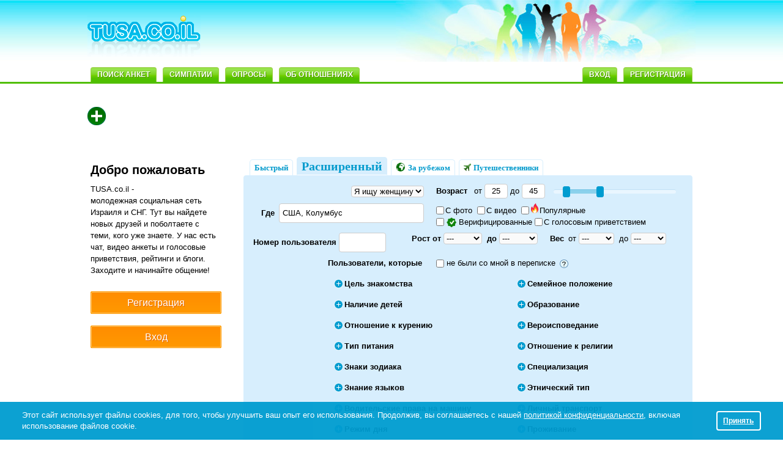

--- FILE ---
content_type: text/html; charset=utf-8
request_url: https://tusa.co.il/search_advanced
body_size: 24672
content:
<!DOCTYPE html>
<html class="mainHtml">
<head>
<meta http-equiv="Content-Type" content="text/html; charset=utf-8">
<link rel="shortcut icon" type="image/ico" href="https://cdn.datesupport.net/wl/tusa/favicon.ico">
    <title>"'Tusa'" - поиск людей на сайте знакомств и общения</title>
    <meta name="description" content="Добро пожаловать на 'Tusa' - сайт знакомств! Здесь вы сможете общаться и знакомиться с интересными людьми. Что бы вы не искали - общение, флирт, любовь - вы пришли на правильный сайт. Удачи! " />
<meta name="keywords" content="'Tusa',романтика,любовь,отношения,сайт знакомств,русский сайт знакомств, знакомства" /><meta property="og:title" content="&quot;'Tusa'&quot; - поиск людей на сайте знакомств и общения"/><meta property="og:description" content="Добро пожаловать на 'Tusa' - сайт знакомств! Здесь вы сможете общаться и знакомиться с интересными людьми. Что бы вы не искали - общение, флирт, любовь - вы пришли на правильный сайт. Удачи! "/>
<link rel="canonical" href="https://tusa.co.il/search_advanced"/>

<meta property="og:type" content="website">
<meta property="og:url" content="https://tusa.co.il/search_advanced">

<meta property="og:image" content="https://cdn.datesupport.net/site-images/sharing/default/17.jpg"/>
<meta property="og:image" content="https://cdn.datesupport.net/site-images/sharing/default/16.jpg"/>
<meta property="og:image" content="https://cdn.datesupport.net/site-images/sharing/default/28.jpg"/>
<meta property="og:image" content="https://cdn.datesupport.net/site-images/sharing/default/30.jpg"/>
<meta property="og:image" content="https://cdn.datesupport.net/site-images/sharing/default/24.jpg"/>


    <link rel="stylesheet" type="text/css" href="https://cdn.datesupport.net/css/rus/all_all.css?v=637"/>
    <link rel="stylesheet" type="text/css" href="https://cdn.datesupport.net/wl/tusa/style-rus.css?v=637"/>
        <script type="text/javascript" src="https://cdn.datesupport.net/js/jquery-3.2.1.min.js"></script>
    <script type="text/javascript" src="https://cdn.datesupport.net/js/jquery-migrate-3.0.0.min.js"></script>
    <link rel="stylesheet" type="text/css" href="https://cdn.datesupport.net/css/fontello.css?v=637" media="screen"/>
    <script type="text/javascript" src="https://cdn.datesupport.net/js/jquery.jcarousel.min.js"></script>
    <script type="text/javascript" src="https://cdn.datesupport.net/js/longpoll.js?v=637"></script>
    <script type="text/javascript" src="https://cdn.datesupport.net/js/common.js?v=637"></script>
    <link rel="stylesheet" type="text/css"
          href="https://cdn.datesupport.net/js/jquery-ui/css/ui-lightness/jquery-ui-1.12.1.custom.css?v=637"/>
    <script type="text/javascript" src="https://cdn.datesupport.net/js/jquery-ui/jquery-ui-1.12.1.min.js?v=637"></script>
    <link rel="stylesheet" type="text/css" href="https://cdn.datesupport.net/css/jquery.fancybox-2.1.5.css?v=637"
          media="screen"/>
    <script type="text/javascript" src="https://cdn.datesupport.net/js/jquery.fancybox-2.1.5.js"></script>
    <script type="text/javascript" src="https://cdn.datesupport.net/js/common.desktop.jq3.js?v=637"></script>
    <script type="text/javascript" src="https://cdn.datesupport.net/js/jquery.browser.min.js"></script>
    <script type="module" src="https://cdn.datesupport.net/js/push.js?v=637"></script>
    <script type="text/javascript" src="https://cdn.datesupport.net/js/createjs.min.js?v=637"></script>
    <link rel="stylesheet" type="text/css" href="https://cdn.datesupport.net/css/slick.css">
    <script type="text/javascript" src="https://cdn.datesupport.net/js/slick.js"></script>
            <script type="text/javascript" src="https://cdn.datesupport.net/js/popup-message.js?v=637"></script>
                        <script type="text/javascript" src="https://cdn.datesupport.net/js/jquery.cycle.lite.min.js"></script>
            <script src="https://cdn.datesupport.net/js/jquery.ui.touch-punch.js"></script>
    <script>
        $(function () {
            var minAge = 18,
                maxAge = 90;
            jQuery(".age-range").slider({
                min: minAge,
                max: maxAge,
                                step: 1,
                values: [minAge, maxAge],
                range: true,
                slide: function (event, ui) {
                    if ((ui.values[1] - ui.values[0] < 5) && ('search_advanced' == 'profile_about' || 'search_advanced' == 'welcome' || 'search_advanced' == '' || 'search_advanced' == 'search' || 'search_advanced' == 'likeornot' || 'search_advanced' == 'search_advanced' || 'search_advanced' == 'travelers' || 'search_advanced' == 'search_int')) {
                        return false;
                    } else {
                        jQuery("#age_from").val(ui.values[0]);
                        jQuery("#age_to").val(ui.values[1]);
                    }
                },
                            });
            jQuery("#age_from").change(function () {
                var value1 = jQuery("#age_from").val();
                var value2 = jQuery("#age_to").val();
                if (parseInt(value1) > parseInt(value2)) {
                    value1 = value2;
                    jQuery("#age_from").val(value1);
                }
                jQuery(".age-range").slider("values", 0, value1);
                if ((parseInt(value2) - parseInt(value1)) < 5 && ('search_advanced' == 'profile_about' || 'search_advanced' == 'welcome' || 'search_advanced' == '' || 'search_advanced' == 'search' || 'search_advanced' == 'likeornot' || 'search_advanced' == 'search_advanced' || 'search_advanced' == 'travelers' || 'search_advanced' == 'search_int')) {
                    $(this).val(parseInt(value2) - 5).change();
                }
                if (parseInt(value1) < minAge) {
                    $(this).val(minAge).change();
                }
            });
            jQuery("#age_to").change(function () {
                var value1 = jQuery("#age_from").val();
                var value2 = jQuery("#age_to").val();
                if (value2 > maxAge) {
                    value2 = maxAge;
                    jQuery("#age_to").val(maxAge)
                }
                if (parseInt(value1) > parseInt(value2)) {
                    value2 = value1;
                    jQuery("#age_to").val(value2);
                }
                $(".age-range").slider("values", 1, value2);
                if ((parseInt(value2) - parseInt(value1)) < 5 && ('search_advanced' == 'profile_about' || 'search_advanced' == 'welcome' || 'search_advanced' == '' || 'search_advanced' == 'search' || 'search_advanced' == 'likeornot' || 'search_advanced' == 'search_advanced' || 'search_advanced' == 'travelers' || 'search_advanced' == 'search_int')) {
                    $(this).val(parseInt(value1) + 5).change();
                }
                if (parseInt(value2) > maxAge) {
                    $(this).val(maxAge).change();
                }
            });
            $("#age_to").change();
            $("#age_from").change();
            $(".search__age__txt").keydown(function (e) {
                if ($.inArray(e.keyCode, [46, 8, 9, 27, 13, 110, 190]) !== -1 ||
                    (e.keyCode == 65 && e.ctrlKey === true) ||
                    (e.keyCode >= 35 && e.keyCode <= 40)) {
                    return;
                }
                if ((e.shiftKey || (e.keyCode < 48 || e.keyCode > 57)) && (e.keyCode < 96 || e.keyCode > 105)) {
                    e.preventDefault();
                }
            });
        });

    </script>

    <script>
        var winHeight = document.documentElement.clientHeight;
        var chatHeight;
        if (winHeight < 800) {
            chatHeight = winHeight - 170;
        } else {
            chatHeight = 650;
        }
    </script>




<script>
	$(document).ready(function(){
		$('.search-advaced-more').find('.search__advanced__label').each(function(){
			$(this).addClass('list_close');
		});
		$('.search-advaced-more .search__advanced__label').on('click',function(){
			$(this).siblings('.search__advanced__list').slideToggle(200);
			$(this).toggleClass('list_close');
			$(this).toggleClass('list_open');
		});
	});
</script>


<meta property="fb:app_id" content="187936030858188" /><script>
		
		$(document).ready(function() {
          API_Request('Ruler', 'GetRuler', {}, function (response) {
              if (response.alert_code == "success" && response.lineika_data.count) {
                  $('#lineika_div').html(response.lineika_data.lineika);
                  StartLineika(response.lineika_data.count);
              }
          });
		});
		
		
		function StartLineika(count){
            $(".face_line__list_ltr").slick({
                dots: false,
                arrows: false,
                infinite: true,
                slidesToShow: 15,
                slidesToScroll: 1,
                autoplay: true,
                				rtl:true,
                                autoplaySpeed: ((count<15) ? 0 : 3000),
            });
        };
</script>

                                                                                                                                   
<style type="text/css">
.ui-state-default, .ui-widget-content .ui-state-default, .ui-widget-header .ui-state-default, .ui-button, html .ui-button.ui-state-disabled:hover, html .ui-button.ui-state-disabled:active,.ui-slider-handle,
.ui-slider-handle:hover{background:#009CD0;border-color:#009CD0}
.search-advaced-more .search__advanced__label.list_close:before{background: #009CD0 url(/site-images/icons/plus.png?v=1) no-repeat center center;}
	.search-advaced-more .search__advanced__label.list_open:before{background: #009CD0 url(/site-images/icons/minus.png?v=1) no-repeat center center;}
.ui-slider-range {background:#009CD0;opacity:.4}
.search__item__favorit{border-bottom-color:#009CD0}
.polls__item.mainUsersPic.active,
.polls__item.mainUsersPic:hover{border-color: #009CD0;background: #009CD0;color: #ffffff;}
.polls__item.mainUsersPic.active:after,
.polls__item.mainUsersPic:hover:after{border-left-color:#ffffff;}
.wl-button--polls{background-color:#009CD0;color: #ffffff;}
.wl-button--polls:hover{color: #ffffff;}
</style>

    <script type="text/javascript">
        window.dataLayer = window.dataLayer || [];
    </script>

        
        
        
        
        
        
        
        
        
        
        
        
        
        
        
        
        
        
        
        
        
        
        
    
    
    
    
    

</head>
<body class="class-search_advanced ">

    <script>
    (function(i,s,o,g,r,a,m){i['GoogleAnalyticsObject']=r;i[r]=i[r]||function(){
    (i[r].q=i[r].q||[]).push(arguments)},i[r].l=1*new Date();a=s.createElement(o),
    m=s.getElementsByTagName(o)[0];a.async=1;a.src=g;m.parentNode.insertBefore(a,m)
    })(window,document,'script','//www.google-analytics.com/analytics.js','ga');
    ga('create', 'UA-1289952-40', 'auto');
    ga('send', 'pageview');
    </script>
    


<script>
function EcommerceHit() {
        return false;
}
</script>
<script>
    var common_data = {
        timestamp: 1769913199,
        apiver: '1.1',
        apilang: 'rus',
        own_member_id: 0    };

    const API_URL = '/api/get_rest.php';
    const API_UPLOAD_URL = '/api/get_rest.php';

        setInterval(function () {
        common_data.timestamp++;
    }, 1000);

            
        var translations = {
            'CHAT_NEW_MESSAGE': "Новое сообщение!",
        };

        try {
            localStorage.user_sound_alert = 1;
        }
        catch(e) {

        }
    </script>
<div id="wltomenu"></div>
<div id="mainDiv">
<div id="mainBg">

    
            <div id="wltop_menu">
                   </div>
        <div id="logo">
            <table>
    <tr>
        <td id="imgTd">
            <a href="/">
                <img id="logoImg" src="https://cdn.datesupport.net/wl/tusa/logo.png" title="Tusa" alt="Tusa"/>
            </a>
        </td>
                    <td id="textTd">
                <div id="top_banner_div">
                                            <script async src="//pagead2.googlesyndication.com/pagead/js/adsbygoogle.js"></script>
<ins class="adsbygoogle"
     style="display:inline-block;width:728px;height:90px"
     data-ad-client="ca-pub-6620147734904702"
     data-ad-slot="9640255267"></ins>
<script>
(adsbygoogle = window.adsbygoogle || []).push({});
</script>
                                    </div>
            </td>
                        </tr>
</table>
        </div>
    
        <div class="HorMenu" id="Top">   
                        
            <ul>
<li><a href="/" alt="Поиск анкет" title="Поиск анкет">Поиск анкет</a></li>
      
		<li><a href="/likeornot"  alt="Быстрые знакомства по фото" title="Симпатии">Симпатии</a></li>
		    
     
	
    	    <li class="top-menu-new"><a href="/polls_list" alt="Опросы про отношения" title="Опросы">Опросы</a></li>
    						<li><a href="/relations" alt="Об отношениях" title="Об отношениях">Об отношениях</a></li>
						
	
    <li id="reg"><a href="/register" alt="Регистрация" title="Регистрация">Регистрация</a></li>	
	<li id="enter"><a href="/login" alt="Вход в сайт знакомст" title="Вход">Вход</a></li>
</ul>                
           
    </div>
    
     
    	<div class="face_line" style="height:92px;">
					<a href="#" onclick="LineikaPopup();return false;" class="slideshow_plus_b_ltr" title="Добавьте свое фото в галерею и увеличьте популярность своей анкеты"><img src="https://cdn.datesupport.net/site-images/icons/green/plus_faceline.png" alt="" style="display: block;"></a>
			<a href="#photo_add_lineika_popup" id="photo_add_lineika"></a><a href="#already_added_lineika_popup" id="already_added_lineika"></a>
			<a href="#thanks_lineika_popup" id="thanks_lineika"></a>
			<a href="#photo_success_deleted_popup" id="photo_success_deleted"></a>
				<div id="lineika_div" style="direction:rtl"></div>
	</div>

    
    <script type="text/javascript">
    function LineikaPopup() { 
        window.location = '/?action=why_register&reason=lineika&id=21337';
    }
    $(document).ready(function() { });
    </script>
    
<script type="text/javascript">
    $(document).ready(function() {
        
                    task = 'GetPopupName';
            
            var request_data = {
                action: 'search_advanced',
                                };
        
        let notification_popups = [
            'push_approve', 'trial_tariff', 'progress_not_fair', 'polls_advertising', 'ask_phone', 'coupon_gift', 'verified',
            'instant_activation', 'setup_real_dob', 'phone_verified', 'email_verified', 'password_recovery', 'bounce',
            'quarantine_verified', 'gender_confirm', 'gift_birthday', 'permanent', 'show_local_foreign_men', 'show_sng_women',
            'show_foreign_men', 'rebill_period_soon', 'quarantine_verified_selfie', 'suggest_other_lang_match', 'likeornot_mandatory_properties'
        ];

        let coordinate_popups = ['coordinates', 'coordinates_update'];

        API_Request('WebPopupNotification', task, request_data, function(response) {
            if (notification_popups.includes(response.popup_name))
                $('#notification_popup_content').append(response.popup_tpl);
            else if (coordinate_popups.includes(response.popup_name))
                $('#coordinates_popup_content').append(response.popup_tpl);
        });
    });    
</script>
<div id="mainContent">
    <table id="mainTable">  
        <tr>
            <td id="mainTableLeftTd">  
                						<div class="left_container_box" id="welcom_text_box">
			    <div id="top_welcom_text">
			        <h1>									        				            Добро пожаловать
				        				                        </h1>                    					    <p id="wt">
					    					        						        								    <p>TUSA.co.il - молодежная&nbsp;социальная сеть Израиля и СНГ. Тут вы найдете новых друзей и поболтаете с теми, кого уже знаете. У нас есть чат, видео анкеты и голосовые приветствия, рейтинги и блоги. Заходите и начинайте общение!</p>
							    																			    </p>
								    </div>
			</div>
			    <div id="top_welcom">
			<input class="input_register_b" type="button" value="Регистрация" onclick="location.href='/register'" />
            <br><br>
            <input class="input_register_b" type="button" value="Вход" onclick="location.href='/login'" />
        </div>
				                 
            </td>
            <td id="mainTableRightTd"> 
                <div id="TopButtonContainer">
                     
                        <ul>
                            <li><a href="/">Быстрый</a>
                            <li class="selected"><a href="/search_advanced">Расширенный</a></li>
															<li class="search__int"><a href="/?action=why_register&reason=search_int&id=21337"><img src="https://cdn.datesupport.net/site-images/icons/green/earth.png" alt="" style="margin-right: 4px;position: relative;top: 3px;"/>За рубежом</a></li>
																					<li><a href="/travelers"><img src="https://cdn.datesupport.net/site-images/icons/green/fly.png" alt="" style="height: 12px;margin-right: 4px;position: relative;top: 1px;"/>Путешественники</a></li>
													</ul>
                        <div style="clear:both;"></div>
                                    </div>
                <form class="fsearch advsearchform" name="adv_search" id="search_box">
<input type="hidden" name="action" value="search_advanced">
<input type="hidden" name="pt" value="">
<div class="mainTableRightTdDiv" id="search_box_container">

<script>
$(document).ready(function(){
  $('.search__advanced__list').find('input[type="checkbox"]').on('change',function(){
      exists_change = true;
      var count_chek = 0;
      $(this).parents('.search__advanced__list').find('li').each(function(){
        $(this).find('input:checkbox:checked').each(function(){
          count_chek++;
        });
      });
      if(count_chek > 0){
        if (count_chek >= 10) {
            $(this).parents('.search__advanced__list').find('li').find("input:checkbox:not(:checked)").prop("disabled", true);
        }
        else {

            $(this).parents('.search__advanced__list').find('li').find("input:checkbox:not(:checked)").prop("disabled", false);
        }
        $(this).parents('.search__advanced__list').siblings('.search__advanced__label').find('.cheked_count').fadeIn('slow').text(count_chek);
      }else if(count_chek == 0){
        $(this).parents('.search__advanced__list').siblings('.search__advanced__label').find('.cheked_count').fadeOut('slow');
      }
  });
  $('.search__advanced__list').find('input[type="checkbox"]').each(function(){
      var count_chek = 0;
      $(this).parents('.search__advanced__list').find('li').each(function(){
        $(this).find('input:checkbox:checked').each(function(){
          count_chek++;
        });
      });
      if(count_chek > 0){
        $(this).parents('.search__advanced__list').siblings('.search__advanced__label').find('.cheked_count').fadeIn('slow').text(count_chek);
      }else if(count_chek == 0){
        $(this).parents('.search__advanced__list').siblings('.search__advanced__label').find('.cheked_count').fadeOut('slow');
      }
  });
});
</script>

      <a href="http://9tv.co.il/9/" class="search_ad" target="_blank"></a>
  
  <div id="sechformbg" class="advancedForm">

    <div class="grid__line">
      <div class="search__advanced__title grid__5 span_gender">
                                        <select class="styled" name="genre" size="1">
                      <option value="1" >Я ищу женщину</option>
                      <option value="2" >Я ищу мужчину</option>
                  </select>

                  <input type="hidden" name="look_genre" value="1" />
                      
      </div>

      <div class="grid__7">
        <span class="search__advanced__label span_gender">Возраст</span>&nbsp;
                    
          от 
<input type="text" class="search__age__txt" id="age_from" name="age_from" value="25" maxlength="2" style="width: 20px;" /> до 
<input type="text" class="search__age__txt" id="age_to" name="age_to" value="45" maxlength="2" style="width: 20px;" />
<div class="age-wrapper">
  <div class="age-range"></div>
</div>
      </div>

    </div>

    <div class="grid__line">
      <div class="search__advanced__title grid__5">
        <span class="search__advanced__label">Где</span>
        <script type="text/javascript">
    $(document).ready(function() {
        var default_geo_settings = {
            geo_mode: "wide",
            limit   : 5
        };

        var $autocomplete_geo_field = $('#autocomplete_geo_field');
        var $geo_select = $('#geo_select');

        $autocomplete_geo_field.autocomplete({
            source: function(request, response) {
                var request_data = Object.assign(default_geo_settings, {
                    search: request.term.trim()
                });

                API_Request('Geo', 'Autocomplete', request_data, function(response_data) {
                    if (response_data.alert_code == "success") {
                        data = response_data.geo_list;
                        response($.map(data, function(item) {
                            return {
                                plink: item.id,
                                label: item.title
                            }
                        }));
                    }
                });
            },
            search: function() {
                var term = this.value.trim();
                if (term.length < 2)
                    return false;

            },
            select: function (event, ui) {
                $geo_select.val(ui['item'].plink);
                $autocomplete_geo_field.data('full-geo-title', ui['item'].value);
            }

        }).data("ui-autocomplete")._renderItem = function (ul, item) {
            return $("<li>").append('<div>'+item.label+'</div>').appendTo(ul);
        };

        $autocomplete_geo_field.focus(function () {
            $(this).val('');
        });

        $autocomplete_geo_field.blur(function () {
            $(this).val($(this).data('full-geo-title'));
        });
    });
</script>


<input type="hidden"
       name="geo_select"
       id="geo_select"
       value="102036010"
/>

<input type="text"
       value="США, Колумбус"
       id="autocomplete_geo_field"
       data-full-geo-title="США, Колумбус"
       placeholder="Введите название страны или города"
       required
/>      </div>

      <div class="grid__7">
        <label><input style="border:none;" class="RadioButton" type="checkbox" name="look_photo" value="1" >С фото</label>&nbsp;
        <label><input style="border:none;" class="RadioButton" type="checkbox" name="look_video" value="1" >С видео</label>&nbsp;
        <label><input style="border:none;" class="RadioButton" type="checkbox" name="look_hot" value="1" /><img src="https://cdn.datesupport.net/site-images/icons/fire_popular.svg" width="15">Популярные</label>
        <br>
        <label>
            <input style="border:none;" class="RadioButton" type="checkbox" name="look_verified" value="1" />
            <span class="accept_sign profile_sn_verified verified_all_search" style="margin-left:-2px;margin-right:0;">&nbsp;&nbsp;&nbsp;&nbsp;</span> Верифицированные
        </label>
                  <label><input style="border:none;" class="RadioButton" type="checkbox" name="look_greeting" value="1" />С голосовым приветствием</label>&nbsp;
              </div>
    </div>

    <div class="grid__line">
      <div class="grid__4 search__advanced__title search__advanced__params">
        <span class="search__advanced__title">Номер пользователя</span>
        <input type="text" name="search_member_id" value="" style="width: 65px;" />
      </div>
      <div class="grid__4 search__advanced__title search__advanced__params">
        <span class="search__advanced__title">Рост</span>
                
        от <select name="height_from"><option value="">---</option><option value="140">140&nbsp;см</option><option value="141">141&nbsp;см</option><option value="142">142&nbsp;см</option><option value="143">143&nbsp;см</option><option value="144">144&nbsp;см</option><option value="145">145&nbsp;см</option><option value="146">146&nbsp;см</option><option value="147">147&nbsp;см</option><option value="148">148&nbsp;см</option><option value="149">149&nbsp;см</option><option value="150">150&nbsp;см</option><option value="151">151&nbsp;см</option><option value="152">152&nbsp;см</option><option value="153">153&nbsp;см</option><option value="154">154&nbsp;см</option><option value="155">155&nbsp;см</option><option value="156">156&nbsp;см</option><option value="157">157&nbsp;см</option><option value="158">158&nbsp;см</option><option value="159">159&nbsp;см</option><option value="160">160&nbsp;см</option><option value="161">161&nbsp;см</option><option value="162">162&nbsp;см</option><option value="163">163&nbsp;см</option><option value="164">164&nbsp;см</option><option value="165">165&nbsp;см</option><option value="166">166&nbsp;см</option><option value="167">167&nbsp;см</option><option value="168">168&nbsp;см</option><option value="169">169&nbsp;см</option><option value="170">170&nbsp;см</option><option value="171">171&nbsp;см</option><option value="172">172&nbsp;см</option><option value="173">173&nbsp;см</option><option value="174">174&nbsp;см</option><option value="175">175&nbsp;см</option><option value="176">176&nbsp;см</option><option value="177">177&nbsp;см</option><option value="178">178&nbsp;см</option><option value="179">179&nbsp;см</option><option value="180">180&nbsp;см</option><option value="181">181&nbsp;см</option><option value="182">182&nbsp;см</option><option value="183">183&nbsp;см</option><option value="184">184&nbsp;см</option><option value="185">185&nbsp;см</option><option value="186">186&nbsp;см</option><option value="187">187&nbsp;см</option><option value="188">188&nbsp;см</option><option value="189">189&nbsp;см</option><option value="190">190&nbsp;см</option><option value="191">191&nbsp;см</option><option value="192">192&nbsp;см</option><option value="193">193&nbsp;см</option><option value="194">194&nbsp;см</option><option value="195">195&nbsp;см</option><option value="196">196&nbsp;см</option><option value="197">197&nbsp;см</option><option value="198">198&nbsp;см</option><option value="199">199&nbsp;см</option><option value="200">200&nbsp;см</option><option value="201">201&nbsp;см</option><option value="202">202&nbsp;см</option><option value="203">203&nbsp;см</option><option value="204">204&nbsp;см</option><option value="205">205&nbsp;см</option><option value="206">206&nbsp;см</option><option value="207">207&nbsp;см</option><option value="208">208&nbsp;см</option><option value="209">209&nbsp;см</option><option value="210">210&nbsp;см</option><option value="211">211&nbsp;см</option><option value="212">212&nbsp;см</option><option value="213">213&nbsp;см</option><option value="214">214&nbsp;см</option><option value="215">215&nbsp;см</option><option value="216">216&nbsp;см</option><option value="217">217&nbsp;см</option><option value="218">218&nbsp;см</option><option value="219">219&nbsp;см</option></select>&nbsp;&nbsp;до <select name="height_to"><option value="">---</option><option value="220">220&nbsp;см</option><option value="219">219&nbsp;см</option><option value="218">218&nbsp;см</option><option value="217">217&nbsp;см</option><option value="216">216&nbsp;см</option><option value="215">215&nbsp;см</option><option value="214">214&nbsp;см</option><option value="213">213&nbsp;см</option><option value="212">212&nbsp;см</option><option value="211">211&nbsp;см</option><option value="210">210&nbsp;см</option><option value="209">209&nbsp;см</option><option value="208">208&nbsp;см</option><option value="207">207&nbsp;см</option><option value="206">206&nbsp;см</option><option value="205">205&nbsp;см</option><option value="204">204&nbsp;см</option><option value="203">203&nbsp;см</option><option value="202">202&nbsp;см</option><option value="201">201&nbsp;см</option><option value="200">200&nbsp;см</option><option value="199">199&nbsp;см</option><option value="198">198&nbsp;см</option><option value="197">197&nbsp;см</option><option value="196">196&nbsp;см</option><option value="195">195&nbsp;см</option><option value="194">194&nbsp;см</option><option value="193">193&nbsp;см</option><option value="192">192&nbsp;см</option><option value="191">191&nbsp;см</option><option value="190">190&nbsp;см</option><option value="189">189&nbsp;см</option><option value="188">188&nbsp;см</option><option value="187">187&nbsp;см</option><option value="186">186&nbsp;см</option><option value="185">185&nbsp;см</option><option value="184">184&nbsp;см</option><option value="183">183&nbsp;см</option><option value="182">182&nbsp;см</option><option value="181">181&nbsp;см</option><option value="180">180&nbsp;см</option><option value="179">179&nbsp;см</option><option value="178">178&nbsp;см</option><option value="177">177&nbsp;см</option><option value="176">176&nbsp;см</option><option value="175">175&nbsp;см</option><option value="174">174&nbsp;см</option><option value="173">173&nbsp;см</option><option value="172">172&nbsp;см</option><option value="171">171&nbsp;см</option><option value="170">170&nbsp;см</option><option value="169">169&nbsp;см</option><option value="168">168&nbsp;см</option><option value="167">167&nbsp;см</option><option value="166">166&nbsp;см</option><option value="165">165&nbsp;см</option><option value="164">164&nbsp;см</option><option value="163">163&nbsp;см</option><option value="162">162&nbsp;см</option><option value="161">161&nbsp;см</option><option value="160">160&nbsp;см</option><option value="159">159&nbsp;см</option><option value="158">158&nbsp;см</option><option value="157">157&nbsp;см</option><option value="156">156&nbsp;см</option><option value="155">155&nbsp;см</option><option value="154">154&nbsp;см</option><option value="153">153&nbsp;см</option><option value="152">152&nbsp;см</option><option value="151">151&nbsp;см</option><option value="150">150&nbsp;см</option><option value="149">149&nbsp;см</option><option value="148">148&nbsp;см</option><option value="147">147&nbsp;см</option><option value="146">146&nbsp;см</option><option value="145">145&nbsp;см</option><option value="144">144&nbsp;см</option><option value="143">143&nbsp;см</option><option value="142">142&nbsp;см</option><option value="141">141&nbsp;см</option></select>
      </div>
      <div class="grid__4 search__advanced__params">
        <span class="search__advanced__label">Вес</span>
                    
          от <select name="weight_from"><option value="">---</option><option value="30">30&nbsp;кг</option><option value="31">31&nbsp;кг</option><option value="32">32&nbsp;кг</option><option value="33">33&nbsp;кг</option><option value="34">34&nbsp;кг</option><option value="35">35&nbsp;кг</option><option value="36">36&nbsp;кг</option><option value="37">37&nbsp;кг</option><option value="38">38&nbsp;кг</option><option value="39">39&nbsp;кг</option><option value="40">40&nbsp;кг</option><option value="41">41&nbsp;кг</option><option value="42">42&nbsp;кг</option><option value="43">43&nbsp;кг</option><option value="44">44&nbsp;кг</option><option value="45">45&nbsp;кг</option><option value="46">46&nbsp;кг</option><option value="47">47&nbsp;кг</option><option value="48">48&nbsp;кг</option><option value="49">49&nbsp;кг</option><option value="50">50&nbsp;кг</option><option value="51">51&nbsp;кг</option><option value="52">52&nbsp;кг</option><option value="53">53&nbsp;кг</option><option value="54">54&nbsp;кг</option><option value="55">55&nbsp;кг</option><option value="56">56&nbsp;кг</option><option value="57">57&nbsp;кг</option><option value="58">58&nbsp;кг</option><option value="59">59&nbsp;кг</option><option value="60">60&nbsp;кг</option><option value="61">61&nbsp;кг</option><option value="62">62&nbsp;кг</option><option value="63">63&nbsp;кг</option><option value="64">64&nbsp;кг</option><option value="65">65&nbsp;кг</option><option value="66">66&nbsp;кг</option><option value="67">67&nbsp;кг</option><option value="68">68&nbsp;кг</option><option value="69">69&nbsp;кг</option><option value="70">70&nbsp;кг</option><option value="71">71&nbsp;кг</option><option value="72">72&nbsp;кг</option><option value="73">73&nbsp;кг</option><option value="74">74&nbsp;кг</option><option value="75">75&nbsp;кг</option><option value="76">76&nbsp;кг</option><option value="77">77&nbsp;кг</option><option value="78">78&nbsp;кг</option><option value="79">79&nbsp;кг</option><option value="80">80&nbsp;кг</option><option value="81">81&nbsp;кг</option><option value="82">82&nbsp;кг</option><option value="83">83&nbsp;кг</option><option value="84">84&nbsp;кг</option><option value="85">85&nbsp;кг</option><option value="86">86&nbsp;кг</option><option value="87">87&nbsp;кг</option><option value="88">88&nbsp;кг</option><option value="89">89&nbsp;кг</option><option value="90">90&nbsp;кг</option><option value="91">91&nbsp;кг</option><option value="92">92&nbsp;кг</option><option value="93">93&nbsp;кг</option><option value="94">94&nbsp;кг</option><option value="95">95&nbsp;кг</option><option value="96">96&nbsp;кг</option><option value="97">97&nbsp;кг</option><option value="98">98&nbsp;кг</option><option value="99">99&nbsp;кг</option><option value="100">100&nbsp;кг</option><option value="101">101&nbsp;кг</option><option value="102">102&nbsp;кг</option><option value="103">103&nbsp;кг</option><option value="104">104&nbsp;кг</option><option value="105">105&nbsp;кг</option><option value="106">106&nbsp;кг</option><option value="107">107&nbsp;кг</option><option value="108">108&nbsp;кг</option><option value="109">109&nbsp;кг</option><option value="110">110&nbsp;кг</option><option value="111">111&nbsp;кг</option><option value="112">112&nbsp;кг</option><option value="113">113&nbsp;кг</option><option value="114">114&nbsp;кг</option><option value="115">115&nbsp;кг</option><option value="116">116&nbsp;кг</option><option value="117">117&nbsp;кг</option><option value="118">118&nbsp;кг</option><option value="119">119&nbsp;кг</option><option value="120">120&nbsp;кг</option><option value="121">121&nbsp;кг</option><option value="122">122&nbsp;кг</option><option value="123">123&nbsp;кг</option><option value="124">124&nbsp;кг</option><option value="125">125&nbsp;кг</option><option value="126">126&nbsp;кг</option><option value="127">127&nbsp;кг</option><option value="128">128&nbsp;кг</option><option value="129">129&nbsp;кг</option><option value="130">130&nbsp;кг</option><option value="131">131&nbsp;кг</option><option value="132">132&nbsp;кг</option><option value="133">133&nbsp;кг</option><option value="134">134&nbsp;кг</option><option value="135">135&nbsp;кг</option><option value="136">136&nbsp;кг</option><option value="137">137&nbsp;кг</option><option value="138">138&nbsp;кг</option><option value="139">139&nbsp;кг</option><option value="140">140&nbsp;кг</option><option value="141">141&nbsp;кг</option><option value="142">142&nbsp;кг</option><option value="143">143&nbsp;кг</option><option value="144">144&nbsp;кг</option><option value="145">145&nbsp;кг</option><option value="146">146&nbsp;кг</option><option value="147">147&nbsp;кг</option><option value="148">148&nbsp;кг</option><option value="149">149&nbsp;кг</option></select>&nbsp;&nbsp;до <select name="weight_to"><option value="">---</option><option value="30">30&nbsp;кг</option><option value="31">31&nbsp;кг</option><option value="32">32&nbsp;кг</option><option value="33">33&nbsp;кг</option><option value="34">34&nbsp;кг</option><option value="35">35&nbsp;кг</option><option value="36">36&nbsp;кг</option><option value="37">37&nbsp;кг</option><option value="38">38&nbsp;кг</option><option value="39">39&nbsp;кг</option><option value="40">40&nbsp;кг</option><option value="41">41&nbsp;кг</option><option value="42">42&nbsp;кг</option><option value="43">43&nbsp;кг</option><option value="44">44&nbsp;кг</option><option value="45">45&nbsp;кг</option><option value="46">46&nbsp;кг</option><option value="47">47&nbsp;кг</option><option value="48">48&nbsp;кг</option><option value="49">49&nbsp;кг</option><option value="50">50&nbsp;кг</option><option value="51">51&nbsp;кг</option><option value="52">52&nbsp;кг</option><option value="53">53&nbsp;кг</option><option value="54">54&nbsp;кг</option><option value="55">55&nbsp;кг</option><option value="56">56&nbsp;кг</option><option value="57">57&nbsp;кг</option><option value="58">58&nbsp;кг</option><option value="59">59&nbsp;кг</option><option value="60">60&nbsp;кг</option><option value="61">61&nbsp;кг</option><option value="62">62&nbsp;кг</option><option value="63">63&nbsp;кг</option><option value="64">64&nbsp;кг</option><option value="65">65&nbsp;кг</option><option value="66">66&nbsp;кг</option><option value="67">67&nbsp;кг</option><option value="68">68&nbsp;кг</option><option value="69">69&nbsp;кг</option><option value="70">70&nbsp;кг</option><option value="71">71&nbsp;кг</option><option value="72">72&nbsp;кг</option><option value="73">73&nbsp;кг</option><option value="74">74&nbsp;кг</option><option value="75">75&nbsp;кг</option><option value="76">76&nbsp;кг</option><option value="77">77&nbsp;кг</option><option value="78">78&nbsp;кг</option><option value="79">79&nbsp;кг</option><option value="80">80&nbsp;кг</option><option value="81">81&nbsp;кг</option><option value="82">82&nbsp;кг</option><option value="83">83&nbsp;кг</option><option value="84">84&nbsp;кг</option><option value="85">85&nbsp;кг</option><option value="86">86&nbsp;кг</option><option value="87">87&nbsp;кг</option><option value="88">88&nbsp;кг</option><option value="89">89&nbsp;кг</option><option value="90">90&nbsp;кг</option><option value="91">91&nbsp;кг</option><option value="92">92&nbsp;кг</option><option value="93">93&nbsp;кг</option><option value="94">94&nbsp;кг</option><option value="95">95&nbsp;кг</option><option value="96">96&nbsp;кг</option><option value="97">97&nbsp;кг</option><option value="98">98&nbsp;кг</option><option value="99">99&nbsp;кг</option><option value="100">100&nbsp;кг</option><option value="101">101&nbsp;кг</option><option value="102">102&nbsp;кг</option><option value="103">103&nbsp;кг</option><option value="104">104&nbsp;кг</option><option value="105">105&nbsp;кг</option><option value="106">106&nbsp;кг</option><option value="107">107&nbsp;кг</option><option value="108">108&nbsp;кг</option><option value="109">109&nbsp;кг</option><option value="110">110&nbsp;кг</option><option value="111">111&nbsp;кг</option><option value="112">112&nbsp;кг</option><option value="113">113&nbsp;кг</option><option value="114">114&nbsp;кг</option><option value="115">115&nbsp;кг</option><option value="116">116&nbsp;кг</option><option value="117">117&nbsp;кг</option><option value="118">118&nbsp;кг</option><option value="119">119&nbsp;кг</option><option value="120">120&nbsp;кг</option><option value="121">121&nbsp;кг</option><option value="122">122&nbsp;кг</option><option value="123">123&nbsp;кг</option><option value="124">124&nbsp;кг</option><option value="125">125&nbsp;кг</option><option value="126">126&nbsp;кг</option><option value="127">127&nbsp;кг</option><option value="128">128&nbsp;кг</option><option value="129">129&nbsp;кг</option><option value="130">130&nbsp;кг</option><option value="131">131&nbsp;кг</option><option value="132">132&nbsp;кг</option><option value="133">133&nbsp;кг</option><option value="134">134&nbsp;кг</option><option value="135">135&nbsp;кг</option><option value="136">136&nbsp;кг</option><option value="137">137&nbsp;кг</option><option value="138">138&nbsp;кг</option><option value="139">139&nbsp;кг</option><option value="140">140&nbsp;кг</option><option value="141">141&nbsp;кг</option><option value="142">142&nbsp;кг</option><option value="143">143&nbsp;кг</option><option value="144">144&nbsp;кг</option><option value="145">145&nbsp;кг</option><option value="146">146&nbsp;кг</option><option value="147">147&nbsp;кг</option><option value="148">148&nbsp;кг</option><option value="149">149&nbsp;кг</option></select>
      </div>
    </div>

    <div class="grid__line">
      <div class="grid__5 search__advanced__title">
        <label class="search__advanced__label"> Пользователи, которые </label>
      </div>
      <div class="grid__7">
        <ul style="list-style:none">
          <li>
            <input type="checkbox" id="look_not_in_contact" name="look_not_in_contact"  value="1" style="vertical-align: middle;"/>
            <label for="look_not_in_contact">не были со мной в переписке</label>
            <a class="question_mark" href="#" title="Пользователи, которые не были со мной в переписке" style="display: inline-block;margin-top: 0;vertical-align: middle;"></a>
          </li>
        </ul>
      </div>
    </div>

  <div class="search-advaced-more">
    <div class="grid__line">
      <div class="grid__5">
        <span class="search__advanced__label search__advanced__label--dib"><span>Цель знакомства<span class="cheked_count"></span></span></span>
        <ul class="search__advanced__list">
              <li><label><input type="checkbox" name="look_target[]" value="1" />дружба&nbsp;</label></li>
              <li><label><input type="checkbox" name="look_target[]" value="2" />любовь&nbsp;</label></li>
              <li><label><input type="checkbox" name="look_target[]" value="3" />брак&nbsp;</label></li>
              <li><label><input type="checkbox" name="look_target[]" value="4" />встреча&nbsp;</label></li>
                </ul>
      </div>

      <div class="grid__7">
        <span class="search__advanced__label  search__advanced__label--dib"><span>Семейное положение<span class="cheked_count"></span></span></span>
        <ul class="search__advanced__list">
                  <li><label><input type="checkbox" name="family_status[]" value="1" />не женат/не замужем</label></li>
                  <li><label><input type="checkbox" name="family_status[]" value="3" />вдовец/вдова</label></li>
                  <li><label><input type="checkbox" name="family_status[]" value="4" />разведен/разведена</label></li>
                  </ul>
      </div>
    </div>

    
    <div class="grid__line">
      <div class="grid__5">
        <span class="search__advanced__label search__advanced__label--dib"><span>Наличие детей<span class="cheked_count"></span></span></span>
        <ul id="children_list" class="search__advanced__list">
              <li>
                <label>
                   <input type="checkbox" id="children" name="no_children" value="1" />
                    без детей
                </label>
              </li>
        </ul>
      </div>
      <div class="grid__7">
        <span class="search__advanced__label search__advanced__label--dib"><span>Образование<span class="cheked_count"></span></span> </span>
        <ul class="search__advanced__list">
          <li><label><input type="checkbox" name="education"  value="2"> с высшим образованием </label></li>
        </ul>
      </div>
    </div>

    <div class="grid__line">
      <div class="grid__5">
        <span class="search__advanced__label search__advanced__label--dib"><span>Отношение к курению<span class="cheked_count"></span></span></span>
        <ul class="search__advanced__list">
                        <li><label><input type="checkbox" name="smoking[]" value="1" />не курю</label></li>
                        <li><label><input type="checkbox" name="smoking[]" value="2" />изредка</label></li>
                        <li><label><input type="checkbox" name="smoking[]" value="3" />регулярно</label></li>
                    </ul>
      </div>
      <div class="grid__7">
        <span class="search__advanced__label search__advanced__label--dib"><span>Вероисповедание<span class="cheked_count"></span></span></span>
        <ul class="search__advanced__list">
                                    <li><label><input type="checkbox" name="religion[]" value="1" />христианство</label></li>
                                               <li><label><input type="checkbox" name="religion[]" value="2" />ислам</label></li>
                                               <li><label><input type="checkbox" name="religion[]" value="3" />иудаизм</label></li>
                                               <li><label><input type="checkbox" name="religion[]" value="4" />буддизм</label></li>
                                               <li><label><input type="checkbox" name="religion[]" value="5" />индуизм</label></li>
                                               <li><label><input type="checkbox" name="religion[]" value="6" />сикхизм</label></li>
                                               <li><label><input type="checkbox" name="religion[]" value="7" />бахаи</label></li>
                                               <li><label><input type="checkbox" name="religion[]" value="8" />джайнизм</label></li>
                                               <li><label><input type="checkbox" name="religion[]" value="9" />синтоизм</label></li>
                                               <li><label><input type="checkbox" name="religion[]" value="10" />другое</label></li>
                             </ul>
      </div>
    </div>

    <div class="grid__line">
      <div class="grid__5">
        <span class="search__advanced__label search__advanced__label--dib"><span>Тип питания<span class="cheked_count"></span></span></span>
        <ul class="search__advanced__list">
                    <li><label><input type="checkbox" name="food_type[]" value="1" />обычное</label></li>
                    <li><label><input type="checkbox" name="food_type[]" value="2" />вегетарианство</label></li>
                    <li><label><input type="checkbox" name="food_type[]" value="3" />веганство</label></li>
                    <li><label><input type="checkbox" name="food_type[]" value="4" />сыроедение</label></li>
                    <li><label><input type="checkbox" name="food_type[]" value="5" />пескетарианство</label></li>
                  </ul>
      </div>
      <div class="grid__7">
        <span class="search__advanced__label search__advanced__label--dib"><span>Отношение к религии<span class="cheked_count"></span></span></span>
        <ul class="search__advanced__list">
                                    <li><label><input type="checkbox" name="religion_relation[]" value="1" />атеист/атеистка</label></li>
                                                <li><label><input type="checkbox" name="religion_relation[]" value="2" />соблюдаю традиции</label></li>
                                                <li><label><input type="checkbox" name="religion_relation[]" value="3" />религиозный/религиозная</label></li>
                                                        </ul>
      </div>
    </div>

    <div class="grid__line">
      <div class="grid__5">
          <span class="search__advanced__label search__advanced__label--dib"><span>Знаки зодиака<span class="cheked_count"></span></span></span>
          <ul class="search__advanced__list">
                        <li><label><input type="checkbox" name="zodiac_sign[]" value="1" />Овен</label></li>
                        <li><label><input type="checkbox" name="zodiac_sign[]" value="2" />Телец</label></li>
                        <li><label><input type="checkbox" name="zodiac_sign[]" value="3" />Близнецы</label></li>
                        <li><label><input type="checkbox" name="zodiac_sign[]" value="4" />Рак</label></li>
                        <li><label><input type="checkbox" name="zodiac_sign[]" value="5" />Лев</label></li>
                        <li><label><input type="checkbox" name="zodiac_sign[]" value="6" />Дева</label></li>
                        <li><label><input type="checkbox" name="zodiac_sign[]" value="7" />Весы</label></li>
                        <li><label><input type="checkbox" name="zodiac_sign[]" value="8" />Скорпион</label></li>
                        <li><label><input type="checkbox" name="zodiac_sign[]" value="9" />Стрелец</label></li>
                        <li><label><input type="checkbox" name="zodiac_sign[]" value="10" />Козерог</label></li>
                        <li><label><input type="checkbox" name="zodiac_sign[]" value="11" />Водолей</label></li>
                        <li><label><input type="checkbox" name="zodiac_sign[]" value="12" />Рыбы</label></li>
                        </ul>
      </div>
      <div class="grid__7">
        <span class="search__advanced__label search__advanced__label--dib"><span>Специализация<span class="cheked_count"></span></span></span>
        <ul class="search__advanced__list">
                        <li><label><input type="checkbox" name="specialization[]" value="1" />авиация и космонавтика</label></li>
                        <li><label><input type="checkbox" name="specialization[]" value="2" />аграрная отрасль</label></li>
                        <li><label><input type="checkbox" name="specialization[]" value="3" />архитектура и строительство</label></li>
                        <li><label><input type="checkbox" name="specialization[]" value="4" />военное дело</label></li>
                        <li><label><input type="checkbox" name="specialization[]" value="5" />госслужба</label></li>
                        <li><label><input type="checkbox" name="specialization[]" value="6" />гостинично-ресторанное дело</label></li>
                        <li><label><input type="checkbox" name="specialization[]" value="7" />инженерное дело</label></li>
                        <li><label><input type="checkbox" name="specialization[]" value="8" />информационные технологии</label></li>
                        <li><label><input type="checkbox" name="specialization[]" value="9" />искусство и культура</label></li>
                        <li><label><input type="checkbox" name="specialization[]" value="10" />красота и мода</label></li>
                        <li><label><input type="checkbox" name="specialization[]" value="11" />маркетинг и реклама</label></li>
                        <li><label><input type="checkbox" name="specialization[]" value="12" />медицина</label></li>
                        <li><label><input type="checkbox" name="specialization[]" value="13" />менеджмент</label></li>
                        <li><label><input type="checkbox" name="specialization[]" value="14" />наука</label></li>
                        <li><label><input type="checkbox" name="specialization[]" value="15" />образование и воспитание</label></li>
                        <li><label><input type="checkbox" name="specialization[]" value="16" />промышленность и производство</label></li>
                        <li><label><input type="checkbox" name="specialization[]" value="17" />психология/социология</label></li>
                        <li><label><input type="checkbox" name="specialization[]" value="18" />спорт</label></li>
                        <li><label><input type="checkbox" name="specialization[]" value="19" />средства массовой информации</label></li>
                        <li><label><input type="checkbox" name="specialization[]" value="20" />технические специальности</label></li>
                        <li><label><input type="checkbox" name="specialization[]" value="21" />торговля</label></li>
                        <li><label><input type="checkbox" name="specialization[]" value="22" />транспорт/логистика</label></li>
                        <li><label><input type="checkbox" name="specialization[]" value="23" />туризм</label></li>
                        <li><label><input type="checkbox" name="specialization[]" value="24" />управление бизнесом</label></li>
                        <li><label><input type="checkbox" name="specialization[]" value="25" />филология и лингвистика</label></li>
                        <li><label><input type="checkbox" name="specialization[]" value="26" />экономика и финансы</label></li>
                        <li><label><input type="checkbox" name="specialization[]" value="27" />юриспруденция</label></li>
                    </ul>
      </div>
    </div>

    <div class="grid__line">
      <div class="grid__5">
        <span class="search__advanced__label search__advanced__label--dib"><span>Знание языков<span class="cheked_count"></span></span></span>
        <div class="search__advanced__list">
          <ul>
                                                                                                                                  <li><label><input type="checkbox" name="language[]" value="2" />английский</label></li>
                                                              <li><label><input type="checkbox" name="language[]" value="4" />арабский</label></li>
                                                                                                                                                                                                                                                                                                                                                                                  <li><label><input type="checkbox" name="language[]" value="1" />иврит</label></li>
                                                                                                                                                                                                          <li><label><input type="checkbox" name="language[]" value="9" />итальянский</label></li>
                                                                                                                                                                                                                                                                                                                                                                                  <li><label><input type="checkbox" name="language[]" value="7" />немецкий</label></li>
                                                                                                                                                                                                          <li><label><input type="checkbox" name="language[]" value="3" />русский</label></li>
                                                                                                                                                                                                                                                                                                                          <li><label><input type="checkbox" name="language[]" value="11" />украинский</label></li>
                                                                                                                      <li><label><input type="checkbox" name="language[]" value="5" />французский</label></li>
                                                                                                                                                                                                              </ul>
          <a href="#" id="show_lang_advanced" onclick="return false;" value="more"> Показать ещё </a>
          <ul class="lang_advanced" style="display: none">
                                              <li><label><input type="checkbox" name="language[]" value="15" />азербайджанский</label></li>
                                                              <li><label><input type="checkbox" name="language[]" value="39" />албанский</label></li>
                                                              <li><label><input type="checkbox" name="language[]" value="6" />амхарский</label></li>
                                                                                                                      <li><label><input type="checkbox" name="language[]" value="16" />армянский</label></li>
                                                              <li><label><input type="checkbox" name="language[]" value="17" />белорусский</label></li>
                                                              <li><label><input type="checkbox" name="language[]" value="37" />бенгальский</label></li>
                                                              <li><label><input type="checkbox" name="language[]" value="43" />болгарский</label></li>
                                                              <li><label><input type="checkbox" name="language[]" value="44" />боснийский</label></li>
                                                              <li><label><input type="checkbox" name="language[]" value="34" />венгерский</label></li>
                                                              <li><label><input type="checkbox" name="language[]" value="45" />вьетнамский</label></li>
                                                              <li><label><input type="checkbox" name="language[]" value="30" />голландский</label></li>
                                                              <li><label><input type="checkbox" name="language[]" value="13" />греческий</label></li>
                                                              <li><label><input type="checkbox" name="language[]" value="18" />грузинский</label></li>
                                                              <li><label><input type="checkbox" name="language[]" value="46" />датский</label></li>
                                                                                          <li><label><input type="checkbox" name="language[]" value="61" />идиш</label></li>
                                                              <li><label><input type="checkbox" name="language[]" value="47" />индонезийский</label></li>
                                                              <li><label><input type="checkbox" name="language[]" value="48" />ирландский</label></li>
                                                              <li><label><input type="checkbox" name="language[]" value="49" />исландский</label></li>
                                                              <li><label><input type="checkbox" name="language[]" value="8" />испанский</label></li>
                                                                                          <li><label><input type="checkbox" name="language[]" value="12" />казахский</label></li>
                                                              <li><label><input type="checkbox" name="language[]" value="19" />киргизский</label></li>
                                                              <li><label><input type="checkbox" name="language[]" value="32" />китайский</label></li>
                                                              <li><label><input type="checkbox" name="language[]" value="35" />корейский</label></li>
                                                              <li><label><input type="checkbox" name="language[]" value="20" />латышский</label></li>
                                                              <li><label><input type="checkbox" name="language[]" value="21" />литовский</label></li>
                                                              <li><label><input type="checkbox" name="language[]" value="50" />македонский</label></li>
                                                              <li><label><input type="checkbox" name="language[]" value="51" />малазийский</label></li>
                                                              <li><label><input type="checkbox" name="language[]" value="40" />малайский</label></li>
                                                              <li><label><input type="checkbox" name="language[]" value="22" />молдавский</label></li>
                                                              <li><label><input type="checkbox" name="language[]" value="52" />монгольский</label></li>
                                                                                          <li><label><input type="checkbox" name="language[]" value="53" />норвежский</label></li>
                                                              <li><label><input type="checkbox" name="language[]" value="54" />персидский</label></li>
                                                              <li><label><input type="checkbox" name="language[]" value="27" />польский</label></li>
                                                              <li><label><input type="checkbox" name="language[]" value="31" />португальский</label></li>
                                                              <li><label><input type="checkbox" name="language[]" value="55" />румынский</label></li>
                                                                                          <li><label><input type="checkbox" name="language[]" value="38" />сербский</label></li>
                                                              <li><label><input type="checkbox" name="language[]" value="56" />словацкий</label></li>
                                                              <li><label><input type="checkbox" name="language[]" value="57" />словенский</label></li>
                                                              <li><label><input type="checkbox" name="language[]" value="41" />суахили</label></li>
                                                              <li><label><input type="checkbox" name="language[]" value="23" />таджикский</label></li>
                                                              <li><label><input type="checkbox" name="language[]" value="58" />тайский</label></li>
                                                              <li><label><input type="checkbox" name="language[]" value="14" />турецкий</label></li>
                                                              <li><label><input type="checkbox" name="language[]" value="24" />туркменский</label></li>
                                                              <li><label><input type="checkbox" name="language[]" value="25" />узбекский</label></li>
                                                                                          <li><label><input type="checkbox" name="language[]" value="29" />фарси</label></li>
                                                              <li><label><input type="checkbox" name="language[]" value="36" />финский</label></li>
                                                                                          <li><label><input type="checkbox" name="language[]" value="59" />хинди</label></li>
                                                              <li><label><input type="checkbox" name="language[]" value="42" />хорватский</label></li>
                                                              <li><label><input type="checkbox" name="language[]" value="60" />чешский</label></li>
                                                              <li><label><input type="checkbox" name="language[]" value="33" />шведский</label></li>
                                                              <li><label><input type="checkbox" name="language[]" value="26" />эстонский</label></li>
                                                              <li><label><input type="checkbox" name="language[]" value="28" />японский</label></li>
                                      </ul>
          <input type="hidden" name="language[]" value="3" checked>
        </div>
      </div>
    <div class="grid__7">
    <span class="search__advanced__label search__advanced__label--dib"><span>Этнический тип<span class="cheked_count"></span></span></span>
    <ul class="search__advanced__list">
                <li><label><input type="checkbox" name="origin[]" value="1" />восточный</label></li>                <li><label><input type="checkbox" name="origin[]" value="2" />европейский</label></li>                <li><label><input type="checkbox" name="origin[]" value="3" />смешанный</label></li>                <li><label><input type="checkbox" name="origin[]" value="4" />азиатский</label></li>                <li><label><input type="checkbox" name="origin[]" value="5" />латино</label></li>                <li><label><input type="checkbox" name="origin[]" value="6" />африканский</label></li>            </ul>
      </div>
  </div>
  <div class="grid__line">
    <div class="grid__5">
    <span class="search__advanced__label search__advanced__label--dib"><span>Водительские права на машину<span class="cheked_count"></span></span></span>
    <ul class="search__advanced__list">
                <li><label><input type="checkbox" name="driving_license[]" value="1" />нет</label></li>
                <li><label><input type="checkbox" name="driving_license[]" value="2" />есть</label></li>
                <li><label><input type="checkbox" name="driving_license[]" value="3" />учусь</label></li>
            </ul>
      </div>
    <div class="grid__7">
    <span class="search__advanced__label search__advanced__label--dib"><span>Личный транспорт<span class="cheked_count"></span></span></span>
      <ul class="search__advanced__list">
                    <li>
                <label>
                    <input type="checkbox" name="car[]" value="1" />нет
                </label>
            </li>
                    <li>
                <label>
                    <input type="checkbox" name="car[]" value="2" />велосипед
                </label>
            </li>
                    <li>
                <label>
                    <input type="checkbox" name="car[]" value="3" />мотороллер
                </label>
            </li>
                    <li>
                <label>
                    <input type="checkbox" name="car[]" value="4" />мотоцикл
                </label>
            </li>
                    <li>
                <label>
                    <input type="checkbox" name="car[]" value="5" />машина
                </label>
            </li>
              </ul>
      </div>
  </div>
  <div class="grid__line">
    <div class="grid__5">
    <span class="search__advanced__label search__advanced__label--dib"><span>Режим дня<span class="cheked_count"></span></span></span>
    <ul class="search__advanced__list">
                <li><label><input type="checkbox" name="regime[]" value="1" />"сова"</label></li>
                <li><label><input type="checkbox" name="regime[]" value="2" />"жаворонок"</label></li>
            </ul>
      </div>
    <div class="grid__7">
    <span class="search__advanced__label search__advanced__label--dib"><span>Проживание<span class="cheked_count"></span></span></span>
      <ul class="search__advanced__list">
        <li><label><input type="checkbox" name="living_conditions[]"  value="1"> у родителей / с компаньонами</label></li>
        <li><label><input type="checkbox" name="living_conditions[]"  value="2"> на съемной квартире  </label></li>
        <li><label><input type="checkbox" name="living_conditions[]"  value="3"> в своей квартире  </label></li>
      </ul>
      </div>
  </div>

  <div class="grid__line">
          <div class="grid__7">
        <span class="search__advanced__label search__advanced__label--dib"><span>Страна рождения<span class="cheked_count"></span></span></span>
        <div class="search__advanced__list">
          <ul>
                                          <li><label><input type="checkbox" name="country_born[]" value="79" />Россия</label></li>
                                                        <li><label><input type="checkbox" name="country_born[]" value="100" />Украина</label></li>
                                                                                                                                                                                          <li><label><input type="checkbox" name="country_born[]" value="6" />Беларусь</label></li>
                                                                                                                                                                                                                                                                                                                                                                                                                                                                                                                                                                                                                                                                                                                                                                                                                                                                                                                                                                                                                                                                                                                                                                  <li><label><input type="checkbox" name="country_born[]" value="49" />Казахстан</label></li>
                                                                                                                                                                                                                                                                                                                                                                                <li><label><input type="checkbox" name="country_born[]" value="62" />Молдова</label></li>
                                                                                                                                                                                                                                                                                                                                                                                                                                                                                                                                                                                                                                                                                                                                                                                                                                                                                                                                                                                                                                                                                                                                                                                                                                                                                                                                                                                                                                                                                                                                                                                                                                                                                                                                                                                                                                                                                                                                                                                                                                                                                                                                                                                                                                                                                                                                                                                                                                                                                                                                                                                                                                                                                                                                                                                                                                                                                                                                                                                                                                                                                                                                                                                                                                                                                                                                                                                                                                                                                                                                                                                                                                                                                                                                                                                                                                                                                                                                                                                                                                                                                                                                                                                                                                                                                                                                                                                                                                                                                                                                                                                                                                                                                                                                                                                                                                                                                                                                      </ul>
          <a href="#" id="show_country_born_advanced" onclick="return false;" value="more"> Показать ещё </a>
          <ul class="country_born_advanced" style="display: none">
                                                                                              <li><label><input type="checkbox" name="country_born[]" value="1" />Аргентина</label></li>
                                                        <li><label><input type="checkbox" name="country_born[]" value="2" />Армения</label></li>
                                                        <li><label><input type="checkbox" name="country_born[]" value="3" />Австралия</label></li>
                                                        <li><label><input type="checkbox" name="country_born[]" value="4" />Австрия</label></li>
                                                        <li><label><input type="checkbox" name="country_born[]" value="5" />Азербайджан</label></li>
                                                                                  <li><label><input type="checkbox" name="country_born[]" value="7" />Бельгия</label></li>
                                                        <li><label><input type="checkbox" name="country_born[]" value="8" />Белиз</label></li>
                                                        <li><label><input type="checkbox" name="country_born[]" value="9" />Бермуды</label></li>
                                                        <li><label><input type="checkbox" name="country_born[]" value="10" />Бразилия</label></li>
                                                        <li><label><input type="checkbox" name="country_born[]" value="11" />Болгария</label></li>
                                                        <li><label><input type="checkbox" name="country_born[]" value="12" />Камерун</label></li>
                                                        <li><label><input type="checkbox" name="country_born[]" value="13" />Канада</label></li>
                                                        <li><label><input type="checkbox" name="country_born[]" value="14" />Багамы</label></li>
                                                        <li><label><input type="checkbox" name="country_born[]" value="15" />Чили</label></li>
                                                        <li><label><input type="checkbox" name="country_born[]" value="16" />Китай</label></li>
                                                        <li><label><input type="checkbox" name="country_born[]" value="17" />Коста-Рика</label></li>
                                                        <li><label><input type="checkbox" name="country_born[]" value="18" />Хорватия</label></li>
                                                        <li><label><input type="checkbox" name="country_born[]" value="19" />Куба</label></li>
                                                        <li><label><input type="checkbox" name="country_born[]" value="20" />Кипр</label></li>
                                                        <li><label><input type="checkbox" name="country_born[]" value="21" />Чехия</label></li>
                                                        <li><label><input type="checkbox" name="country_born[]" value="22" />Дания</label></li>
                                                        <li><label><input type="checkbox" name="country_born[]" value="23" />Доминиканская респ.</label></li>
                                                        <li><label><input type="checkbox" name="country_born[]" value="24" />Египет</label></li>
                                                        <li><label><input type="checkbox" name="country_born[]" value="25" />Эквадор</label></li>
                                                        <li><label><input type="checkbox" name="country_born[]" value="26" />Эстония</label></li>
                                                        <li><label><input type="checkbox" name="country_born[]" value="27" />Финляндия</label></li>
                                                        <li><label><input type="checkbox" name="country_born[]" value="28" />Франция</label></li>
                                                        <li><label><input type="checkbox" name="country_born[]" value="29" />Грузия</label></li>
                                                        <li><label><input type="checkbox" name="country_born[]" value="30" />Германия</label></li>
                                                        <li><label><input type="checkbox" name="country_born[]" value="31" />Греция</label></li>
                                                        <li><label><input type="checkbox" name="country_born[]" value="32" />Гваделупа</label></li>
                                                        <li><label><input type="checkbox" name="country_born[]" value="33" />Гаити</label></li>
                                                        <li><label><input type="checkbox" name="country_born[]" value="34" />Нидерланды</label></li>
                                                        <li><label><input type="checkbox" name="country_born[]" value="35" />Гондурас</label></li>
                                                        <li><label><input type="checkbox" name="country_born[]" value="36" />Гонконг</label></li>
                                                        <li><label><input type="checkbox" name="country_born[]" value="37" />Венгрия</label></li>
                                                        <li><label><input type="checkbox" name="country_born[]" value="38" />Индия</label></li>
                                                        <li><label><input type="checkbox" name="country_born[]" value="39" />Индонезия</label></li>
                                                        <li><label><input type="checkbox" name="country_born[]" value="40" />Иран</label></li>
                                                        <li><label><input type="checkbox" name="country_born[]" value="41" />Ирак</label></li>
                                                        <li><label><input type="checkbox" name="country_born[]" value="42" />Ирландия</label></li>
                                                        <li><label><input type="checkbox" name="country_born[]" value="44" />Израиль</label></li>
                                                        <li><label><input type="checkbox" name="country_born[]" value="45" />Италия</label></li>
                                                        <li><label><input type="checkbox" name="country_born[]" value="46" />Ямайка</label></li>
                                                        <li><label><input type="checkbox" name="country_born[]" value="47" />Япония</label></li>
                                                        <li><label><input type="checkbox" name="country_born[]" value="48" />Иордания</label></li>
                                                                                  <li><label><input type="checkbox" name="country_born[]" value="50" />Северная Корея</label></li>
                                                        <li><label><input type="checkbox" name="country_born[]" value="51" />Кувейт</label></li>
                                                        <li><label><input type="checkbox" name="country_born[]" value="52" />Кыргызстан</label></li>
                                                        <li><label><input type="checkbox" name="country_born[]" value="53" />Латвия</label></li>
                                                        <li><label><input type="checkbox" name="country_born[]" value="54" />Ливан</label></li>
                                                        <li><label><input type="checkbox" name="country_born[]" value="55" />Ливия</label></li>
                                                        <li><label><input type="checkbox" name="country_born[]" value="56" />Литва</label></li>
                                                        <li><label><input type="checkbox" name="country_born[]" value="57" />Люксембург</label></li>
                                                        <li><label><input type="checkbox" name="country_born[]" value="58" />Македония</label></li>
                                                        <li><label><input type="checkbox" name="country_born[]" value="59" />Малайзия</label></li>
                                                        <li><label><input type="checkbox" name="country_born[]" value="60" />Мальта</label></li>
                                                        <li><label><input type="checkbox" name="country_born[]" value="61" />Мексика</label></li>
                                                                                  <li><label><input type="checkbox" name="country_born[]" value="63" />Монако</label></li>
                                                        <li><label><input type="checkbox" name="country_born[]" value="64" />Монголия</label></li>
                                                        <li><label><input type="checkbox" name="country_born[]" value="65" />Марокко</label></li>
                                                        <li><label><input type="checkbox" name="country_born[]" value="66" />Мозамбик</label></li>
                                                        <li><label><input type="checkbox" name="country_born[]" value="68" />Новая Зеландия</label></li>
                                                        <li><label><input type="checkbox" name="country_born[]" value="69" />Нигерия</label></li>
                                                        <li><label><input type="checkbox" name="country_born[]" value="70" />Норвегия</label></li>
                                                        <li><label><input type="checkbox" name="country_born[]" value="71" />Пакистан</label></li>
                                                        <li><label><input type="checkbox" name="country_born[]" value="72" />Панама</label></li>
                                                        <li><label><input type="checkbox" name="country_born[]" value="73" />Перу</label></li>
                                                        <li><label><input type="checkbox" name="country_born[]" value="74" />Польша</label></li>
                                                        <li><label><input type="checkbox" name="country_born[]" value="75" />Португалия</label></li>
                                                        <li><label><input type="checkbox" name="country_born[]" value="76" />ЮАР</label></li>
                                                        <li><label><input type="checkbox" name="country_born[]" value="77" />Реюньон</label></li>
                                                        <li><label><input type="checkbox" name="country_born[]" value="78" />Румыния</label></li>
                                                        <li><label><input type="checkbox" name="country_born[]" value="80" />Сальвадор</label></li>
                                                        <li><label><input type="checkbox" name="country_born[]" value="81" />Сингапур</label></li>
                                                        <li><label><input type="checkbox" name="country_born[]" value="82" />Словакия</label></li>
                                                        <li><label><input type="checkbox" name="country_born[]" value="83" />Словения</label></li>
                                                        <li><label><input type="checkbox" name="country_born[]" value="84" />Южная Корея</label></li>
                                                        <li><label><input type="checkbox" name="country_born[]" value="85" />Испания</label></li>
                                                        <li><label><input type="checkbox" name="country_born[]" value="86" />Суринам</label></li>
                                                        <li><label><input type="checkbox" name="country_born[]" value="87" />Швеция</label></li>
                                                        <li><label><input type="checkbox" name="country_born[]" value="88" />Швейцария</label></li>
                                                        <li><label><input type="checkbox" name="country_born[]" value="89" />Сирия</label></li>
                                                        <li><label><input type="checkbox" name="country_born[]" value="90" />Тайвань</label></li>
                                                        <li><label><input type="checkbox" name="country_born[]" value="91" />Таджикистан</label></li>
                                                        <li><label><input type="checkbox" name="country_born[]" value="92" />Тайланд</label></li>
                                                        <li><label><input type="checkbox" name="country_born[]" value="93" />Тунис</label></li>
                                                        <li><label><input type="checkbox" name="country_born[]" value="94" />Турция</label></li>
                                                        <li><label><input type="checkbox" name="country_born[]" value="96" />Туркменистан</label></li>
                                                        <li><label><input type="checkbox" name="country_born[]" value="98" />ОАЭ</label></li>
                                                        <li><label><input type="checkbox" name="country_born[]" value="99" />Уганда</label></li>
                                                        <li><label><input type="checkbox" name="country_born[]" value="101" />Великобритания</label></li>
                                                        <li><label><input type="checkbox" name="country_born[]" value="102" />США</label></li>
                                                        <li><label><input type="checkbox" name="country_born[]" value="103" />Узбекистан</label></li>
                                                        <li><label><input type="checkbox" name="country_born[]" value="104" />Вьетнам</label></li>
                                                        <li><label><input type="checkbox" name="country_born[]" value="106" />Саудовская Аравия</label></li>
                                                        <li><label><input type="checkbox" name="country_born[]" value="113" />Палестина</label></li>
                                                        <li><label><input type="checkbox" name="country_born[]" value="114" />Судан</label></li>
                                                        <li><label><input type="checkbox" name="country_born[]" value="115" />Алжир</label></li>
                                                        <li><label><input type="checkbox" name="country_born[]" value="116" />Сомали</label></li>
                                                        <li><label><input type="checkbox" name="country_born[]" value="117" />Катар</label></li>
                                                        <li><label><input type="checkbox" name="country_born[]" value="118" />Оман</label></li>
                                                        <li><label><input type="checkbox" name="country_born[]" value="119" />Бахрейн</label></li>
                                                        <li><label><input type="checkbox" name="country_born[]" value="120" />Йемен</label></li>
                                                        <li><label><input type="checkbox" name="country_born[]" value="121" />Албания</label></li>
                                                        <li><label><input type="checkbox" name="country_born[]" value="122" />Босния и Герцеговина</label></li>
                                                        <li><label><input type="checkbox" name="country_born[]" value="123" />Боливия</label></li>
                                                        <li><label><input type="checkbox" name="country_born[]" value="124" />Колумбия</label></li>
                                                        <li><label><input type="checkbox" name="country_born[]" value="125" />Гватемала</label></li>
                                                        <li><label><input type="checkbox" name="country_born[]" value="126" />Камбоджа</label></li>
                                                        <li><label><input type="checkbox" name="country_born[]" value="127" />Черногория</label></li>
                                                        <li><label><input type="checkbox" name="country_born[]" value="128" />Никарагуа</label></li>
                                                        <li><label><input type="checkbox" name="country_born[]" value="129" />Парагвай</label></li>
                                                        <li><label><input type="checkbox" name="country_born[]" value="130" />Сербия</label></li>
                                                        <li><label><input type="checkbox" name="country_born[]" value="131" />Венесуэла</label></li>
                                                        <li><label><input type="checkbox" name="country_born[]" value="132" />Афганистан</label></li>
                                                        <li><label><input type="checkbox" name="country_born[]" value="133" />American Samoa</label></li>
                                                        <li><label><input type="checkbox" name="country_born[]" value="134" />Andorra</label></li>
                                                        <li><label><input type="checkbox" name="country_born[]" value="135" />Angola</label></li>
                                                        <li><label><input type="checkbox" name="country_born[]" value="136" />Anguilla</label></li>
                                                        <li><label><input type="checkbox" name="country_born[]" value="137" />Antarctica</label></li>
                                                        <li><label><input type="checkbox" name="country_born[]" value="138" />Antigua and Barbuda</label></li>
                                                        <li><label><input type="checkbox" name="country_born[]" value="139" />Aruba</label></li>
                                                        <li><label><input type="checkbox" name="country_born[]" value="140" />Bangladesh</label></li>
                                                        <li><label><input type="checkbox" name="country_born[]" value="141" />Barbados</label></li>
                                                        <li><label><input type="checkbox" name="country_born[]" value="142" />Benin</label></li>
                                                        <li><label><input type="checkbox" name="country_born[]" value="143" />Bhutan</label></li>
                                                        <li><label><input type="checkbox" name="country_born[]" value="144" />Botswana</label></li>
                                                        <li><label><input type="checkbox" name="country_born[]" value="145" />Bouvet Island</label></li>
                                                        <li><label><input type="checkbox" name="country_born[]" value="146" />British Indian Ocean Territory</label></li>
                                                        <li><label><input type="checkbox" name="country_born[]" value="147" />British Virgin Islands</label></li>
                                                        <li><label><input type="checkbox" name="country_born[]" value="148" />Brunei Darussalam</label></li>
                                                        <li><label><input type="checkbox" name="country_born[]" value="149" />Burkina Faso</label></li>
                                                        <li><label><input type="checkbox" name="country_born[]" value="150" />Myanmar</label></li>
                                                        <li><label><input type="checkbox" name="country_born[]" value="151" />Burundi</label></li>
                                                        <li><label><input type="checkbox" name="country_born[]" value="152" />Cape Verde</label></li>
                                                        <li><label><input type="checkbox" name="country_born[]" value="153" />Cayman Islands</label></li>
                                                        <li><label><input type="checkbox" name="country_born[]" value="154" />Central African Republic</label></li>
                                                        <li><label><input type="checkbox" name="country_born[]" value="155" />Chad</label></li>
                                                        <li><label><input type="checkbox" name="country_born[]" value="156" />Christmas Island</label></li>
                                                        <li><label><input type="checkbox" name="country_born[]" value="157" />Cocos (Keeling) Islands</label></li>
                                                        <li><label><input type="checkbox" name="country_born[]" value="158" />Comoros</label></li>
                                                        <li><label><input type="checkbox" name="country_born[]" value="159" />Congo, Democratic Republic</label></li>
                                                        <li><label><input type="checkbox" name="country_born[]" value="160" />Congo, Democratic Republic</label></li>
                                                        <li><label><input type="checkbox" name="country_born[]" value="161" />Cook Islands</label></li>
                                                        <li><label><input type="checkbox" name="country_born[]" value="162" />Cote d'Ivoire</label></li>
                                                        <li><label><input type="checkbox" name="country_born[]" value="163" />Djibouti</label></li>
                                                        <li><label><input type="checkbox" name="country_born[]" value="164" />Dominica</label></li>
                                                        <li><label><input type="checkbox" name="country_born[]" value="165" />East Timor</label></li>
                                                        <li><label><input type="checkbox" name="country_born[]" value="166" />Equatorial Guinea</label></li>
                                                        <li><label><input type="checkbox" name="country_born[]" value="167" />Eritrea</label></li>
                                                        <li><label><input type="checkbox" name="country_born[]" value="168" />Эфиопия</label></li>
                                                        <li><label><input type="checkbox" name="country_born[]" value="169" />Falkland Islands (Islas Malvinas)</label></li>
                                                        <li><label><input type="checkbox" name="country_born[]" value="170" />Faroe Islands</label></li>
                                                        <li><label><input type="checkbox" name="country_born[]" value="171" />Fiji</label></li>
                                                        <li><label><input type="checkbox" name="country_born[]" value="172" />France, Metropolitan</label></li>
                                                        <li><label><input type="checkbox" name="country_born[]" value="173" />French Guiana</label></li>
                                                        <li><label><input type="checkbox" name="country_born[]" value="174" />French Polynesia</label></li>
                                                        <li><label><input type="checkbox" name="country_born[]" value="175" />French Southern and Antarctic Lands</label></li>
                                                        <li><label><input type="checkbox" name="country_born[]" value="176" />Gabon</label></li>
                                                        <li><label><input type="checkbox" name="country_born[]" value="177" />Ghana</label></li>
                                                        <li><label><input type="checkbox" name="country_born[]" value="178" />Gibraltar</label></li>
                                                        <li><label><input type="checkbox" name="country_born[]" value="179" />Greenland</label></li>
                                                        <li><label><input type="checkbox" name="country_born[]" value="180" />Grenada</label></li>
                                                        <li><label><input type="checkbox" name="country_born[]" value="181" />Guam</label></li>
                                                        <li><label><input type="checkbox" name="country_born[]" value="182" />Guernsey</label></li>
                                                        <li><label><input type="checkbox" name="country_born[]" value="183" />Guinea</label></li>
                                                        <li><label><input type="checkbox" name="country_born[]" value="184" />Guinea-Bissau</label></li>
                                                        <li><label><input type="checkbox" name="country_born[]" value="185" />Guyana</label></li>
                                                        <li><label><input type="checkbox" name="country_born[]" value="186" />Heard Island and McDonald Islands</label></li>
                                                        <li><label><input type="checkbox" name="country_born[]" value="187" />Holy See (Vatican City)</label></li>
                                                        <li><label><input type="checkbox" name="country_born[]" value="188" />Исландия</label></li>
                                                        <li><label><input type="checkbox" name="country_born[]" value="189" />Jersey</label></li>
                                                        <li><label><input type="checkbox" name="country_born[]" value="190" />Kenya</label></li>
                                                        <li><label><input type="checkbox" name="country_born[]" value="191" />Kiribati</label></li>
                                                        <li><label><input type="checkbox" name="country_born[]" value="192" />Laos</label></li>
                                                        <li><label><input type="checkbox" name="country_born[]" value="193" />Lesotho</label></li>
                                                        <li><label><input type="checkbox" name="country_born[]" value="194" />Liberia</label></li>
                                                        <li><label><input type="checkbox" name="country_born[]" value="195" />Liechtenstein</label></li>
                                                        <li><label><input type="checkbox" name="country_born[]" value="196" />Macao</label></li>
                                                        <li><label><input type="checkbox" name="country_born[]" value="197" />Madagascar</label></li>
                                                        <li><label><input type="checkbox" name="country_born[]" value="198" />Malawi</label></li>
                                                        <li><label><input type="checkbox" name="country_born[]" value="199" />Мальдивы</label></li>
                                                        <li><label><input type="checkbox" name="country_born[]" value="200" />Mali</label></li>
                                                        <li><label><input type="checkbox" name="country_born[]" value="201" />Man, Isle of</label></li>
                                                        <li><label><input type="checkbox" name="country_born[]" value="202" />Marshall Islands</label></li>
                                                        <li><label><input type="checkbox" name="country_born[]" value="203" />Martinique</label></li>
                                                        <li><label><input type="checkbox" name="country_born[]" value="204" />Mauritania</label></li>
                                                        <li><label><input type="checkbox" name="country_born[]" value="205" />Mauritius</label></li>
                                                        <li><label><input type="checkbox" name="country_born[]" value="206" />Mayotte</label></li>
                                                        <li><label><input type="checkbox" name="country_born[]" value="207" />Micronesia, Federated States of</label></li>
                                                        <li><label><input type="checkbox" name="country_born[]" value="208" />Montserrat</label></li>
                                                        <li><label><input type="checkbox" name="country_born[]" value="209" />Намибия</label></li>
                                                        <li><label><input type="checkbox" name="country_born[]" value="210" />Nauru</label></li>
                                                        <li><label><input type="checkbox" name="country_born[]" value="211" />Непал</label></li>
                                                        <li><label><input type="checkbox" name="country_born[]" value="212" />Netherlands Antilles</label></li>
                                                        <li><label><input type="checkbox" name="country_born[]" value="213" />New Caledonia</label></li>
                                                        <li><label><input type="checkbox" name="country_born[]" value="214" />Niger</label></li>
                                                        <li><label><input type="checkbox" name="country_born[]" value="215" />Niue</label></li>
                                                        <li><label><input type="checkbox" name="country_born[]" value="216" />Norfolk Island</label></li>
                                                        <li><label><input type="checkbox" name="country_born[]" value="217" />Northern Mariana Islands</label></li>
                                                        <li><label><input type="checkbox" name="country_born[]" value="218" />Palau</label></li>
                                                        <li><label><input type="checkbox" name="country_born[]" value="219" />Papua New Guinea</label></li>
                                                        <li><label><input type="checkbox" name="country_born[]" value="220" />Филиппины</label></li>
                                                        <li><label><input type="checkbox" name="country_born[]" value="221" />Pitcairn Islands</label></li>
                                                        <li><label><input type="checkbox" name="country_born[]" value="222" />Puerto Rico</label></li>
                                                        <li><label><input type="checkbox" name="country_born[]" value="223" />Rwanda</label></li>
                                                        <li><label><input type="checkbox" name="country_born[]" value="224" />Saint Helena</label></li>
                                                        <li><label><input type="checkbox" name="country_born[]" value="225" />Saint Kitts and Nevis</label></li>
                                                        <li><label><input type="checkbox" name="country_born[]" value="226" />Saint Lucia</label></li>
                                                        <li><label><input type="checkbox" name="country_born[]" value="227" />Saint Pierre and Miquelon</label></li>
                                                        <li><label><input type="checkbox" name="country_born[]" value="228" />Saint Vincent and the Grenadines</label></li>
                                                        <li><label><input type="checkbox" name="country_born[]" value="229" />Samoa</label></li>
                                                        <li><label><input type="checkbox" name="country_born[]" value="230" />San Marino</label></li>
                                                        <li><label><input type="checkbox" name="country_born[]" value="231" />São Tomé and Príncipe</label></li>
                                                        <li><label><input type="checkbox" name="country_born[]" value="232" />Senegal</label></li>
                                                        <li><label><input type="checkbox" name="country_born[]" value="233" />Seychelles</label></li>
                                                        <li><label><input type="checkbox" name="country_born[]" value="234" />Sierra Leone</label></li>
                                                        <li><label><input type="checkbox" name="country_born[]" value="235" />Solomon Islands</label></li>
                                                        <li><label><input type="checkbox" name="country_born[]" value="236" />South Georgia and the South Sandwich Islands</label></li>
                                                        <li><label><input type="checkbox" name="country_born[]" value="237" />Sri Lanka</label></li>
                                                        <li><label><input type="checkbox" name="country_born[]" value="238" />Svalbard</label></li>
                                                        <li><label><input type="checkbox" name="country_born[]" value="239" />Swaziland</label></li>
                                                        <li><label><input type="checkbox" name="country_born[]" value="240" />Tanzania</label></li>
                                                        <li><label><input type="checkbox" name="country_born[]" value="241" />The Gambia</label></li>
                                                        <li><label><input type="checkbox" name="country_born[]" value="242" />Togo</label></li>
                                                        <li><label><input type="checkbox" name="country_born[]" value="243" />Tokelau</label></li>
                                                        <li><label><input type="checkbox" name="country_born[]" value="244" />Tonga</label></li>
                                                        <li><label><input type="checkbox" name="country_born[]" value="245" />Trinidad and Tobago</label></li>
                                                        <li><label><input type="checkbox" name="country_born[]" value="246" />Turks and Caicos Islands</label></li>
                                                        <li><label><input type="checkbox" name="country_born[]" value="247" />Tuvalu</label></li>
                                                        <li><label><input type="checkbox" name="country_born[]" value="248" />United States Minor Outlying Islands</label></li>
                                                        <li><label><input type="checkbox" name="country_born[]" value="249" />Уругвай</label></li>
                                                        <li><label><input type="checkbox" name="country_born[]" value="250" />Vanuatu</label></li>
                                                        <li><label><input type="checkbox" name="country_born[]" value="251" />Virgin Islands</label></li>
                                                        <li><label><input type="checkbox" name="country_born[]" value="252" />Wallis and Futuna</label></li>
                                                        <li><label><input type="checkbox" name="country_born[]" value="253" />Western Sahara</label></li>
                                                        <li><label><input type="checkbox" name="country_born[]" value="254" />Zambia</label></li>
                                                        <li><label><input type="checkbox" name="country_born[]" value="255" />Zimbabwe</label></li>
                                    </ul>
        </div>
      </div>
        <div class="grid__7">
      <span class="search__advanced__label search__advanced__label--dib"><span>Домашнее животное<span class="cheked_count"></span></span></span>
      <div class="search__advanced__list">
        <ul>
                        <li><label><input type="checkbox" name="home_pet[]" value="1"  />нет</label></li>
                        <li><label><input type="checkbox" name="home_pet[]" value="2"  />кошка</label></li>
                        <li><label><input type="checkbox" name="home_pet[]" value="3"  />собака</label></li>
                        <li><label><input type="checkbox" name="home_pet[]" value="4"  />рыбки</label></li>
                        <li><label><input type="checkbox" name="home_pet[]" value="5"  />попугай</label></li>
                        <li><label><input type="checkbox" name="home_pet[]" value="6"  />грызун</label></li>
                  </ul>
      </div>
    </div>
  </div>
   <div class="grid__line">
    <div class="grid__7">
      <span class="search__advanced__label search__advanced__label--dib"><span>Национальность<span class="cheked_count"></span></span></span>
      
      <div class="search__advanced__list">
        <ul>
                                                                                                                                                                                                                                                                                                                                                                                                                                                                                                                                                        <li>
                  <label>
                    <input type="checkbox" name="nationality[]" value="20" >
                      беларуска
                  </label>
                </li>
                                                                                                                                                                                                                                                                                                                                                                                                                                                                                                                                                                                                                                                                                                                                                                                                                                                                                                                                                                                                      <li>
                  <label>
                    <input type="checkbox" name="nationality[]" value="56" >
                      казашка
                  </label>
                </li>
                                                                                                                                                                                                                                                                                                                                                                                                                                                                                                                                                                                                                                                                                                                                                                                      <li>
                  <label>
                    <input type="checkbox" name="nationality[]" value="84" >
                      молдаванка
                  </label>
                </li>
                                                                                                                                                                                                                                                                                                                                                                                                                                                                                                                                            <li>
                  <label>
                    <input type="checkbox" name="nationality[]" value="103" >
                      русская
                  </label>
                </li>
                                                                                                                                                                                                                                                                                                                                                                                                                                                                                                                                                                      <li>
                  <label>
                    <input type="checkbox" name="nationality[]" value="123" >
                      украинка
                  </label>
                </li>
                                                                                                                                                                                                                                                                                                                                                                                                                                                                                                                                                                                                                                                        </ul>
        <a href="#" id="show_nationality_list_advanced" onclick="return false;" value="more"> Показать ещё </a>
        <ul class="nationality_list_advanced" style="display: none">
                                        <li>
                <label>
                  <input type="checkbox" name="nationality[]" value="1" >
                    аварка
                </label>
              </li>
                                                    <li>
                <label>
                  <input type="checkbox" name="nationality[]" value="2" >
                    австралийка
                </label>
              </li>
                                                    <li>
                <label>
                  <input type="checkbox" name="nationality[]" value="3" >
                    азербайджанка
                </label>
              </li>
                                                    <li>
                <label>
                  <input type="checkbox" name="nationality[]" value="4" >
                    албанка
                </label>
              </li>
                                                    <li>
                <label>
                  <input type="checkbox" name="nationality[]" value="5" >
                    американка
                </label>
              </li>
                                                    <li>
                <label>
                  <input type="checkbox" name="nationality[]" value="6" >
                    амхара
                </label>
              </li>
                                                    <li>
                <label>
                  <input type="checkbox" name="nationality[]" value="7" >
                    англичанка
                </label>
              </li>
                                                    <li>
                <label>
                  <input type="checkbox" name="nationality[]" value="8" >
                    арабка
                </label>
              </li>
                                                    <li>
                <label>
                  <input type="checkbox" name="nationality[]" value="9" >
                    араканка
                </label>
              </li>
                                                    <li>
                <label>
                  <input type="checkbox" name="nationality[]" value="10" >
                    аргентинка
                </label>
              </li>
                                                    <li>
                <label>
                  <input type="checkbox" name="nationality[]" value="11" >
                    армянка
                </label>
              </li>
                                                    <li>
                <label>
                  <input type="checkbox" name="nationality[]" value="12" >
                    ассамка
                </label>
              </li>
                                                    <li>
                <label>
                  <input type="checkbox" name="nationality[]" value="13" >
                    ассирийка
                </label>
              </li>
                                                    <li>
                <label>
                  <input type="checkbox" name="nationality[]" value="14" >
                    афганка
                </label>
              </li>
                                                    <li>
                <label>
                  <input type="checkbox" name="nationality[]" value="15" >
                    африканерка
                </label>
              </li>
                                                    <li>
                <label>
                  <input type="checkbox" name="nationality[]" value="16" >
                    банту
                </label>
              </li>
                                                    <li>
                <label>
                  <input type="checkbox" name="nationality[]" value="17" >
                    басконка
                </label>
              </li>
                                                    <li>
                <label>
                  <input type="checkbox" name="nationality[]" value="18" >
                    башкирка
                </label>
              </li>
                                                    <li>
                <label>
                  <input type="checkbox" name="nationality[]" value="19" >
                    бедуинка
                </label>
              </li>
                                                                            <li>
                <label>
                  <input type="checkbox" name="nationality[]" value="21" >
                    белуджийка
                </label>
              </li>
                                                    <li>
                <label>
                  <input type="checkbox" name="nationality[]" value="22" >
                    бенгалка
                </label>
              </li>
                                                    <li>
                <label>
                  <input type="checkbox" name="nationality[]" value="23" >
                    берберка
                </label>
              </li>
                                                    <li>
                <label>
                  <input type="checkbox" name="nationality[]" value="24" >
                    бирманка
                </label>
              </li>
                                                    <li>
                <label>
                  <input type="checkbox" name="nationality[]" value="25" >
                    болгарка
                </label>
              </li>
                                                    <li>
                <label>
                  <input type="checkbox" name="nationality[]" value="26" >
                    боливийка
                </label>
              </li>
                                                    <li>
                <label>
                  <input type="checkbox" name="nationality[]" value="27" >
                    боснячка
                </label>
              </li>
                                                    <li>
                <label>
                  <input type="checkbox" name="nationality[]" value="28" >
                    бразильянка
                </label>
              </li>
                                                    <li>
                <label>
                  <input type="checkbox" name="nationality[]" value="29" >
                    бретонка
                </label>
              </li>
                                                    <li>
                <label>
                  <input type="checkbox" name="nationality[]" value="30" >
                    бугийка
                </label>
              </li>
                                                    <li>
                <label>
                  <input type="checkbox" name="nationality[]" value="31" >
                    валлийка
                </label>
              </li>
                                                    <li>
                <label>
                  <input type="checkbox" name="nationality[]" value="32" >
                    валлонка
                </label>
              </li>
                                                    <li>
                <label>
                  <input type="checkbox" name="nationality[]" value="33" >
                    венгерка
                </label>
              </li>
                                                    <li>
                <label>
                  <input type="checkbox" name="nationality[]" value="34" >
                    венесуэлка
                </label>
              </li>
                                                    <li>
                <label>
                  <input type="checkbox" name="nationality[]" value="35" >
                    висайя
                </label>
              </li>
                                                    <li>
                <label>
                  <input type="checkbox" name="nationality[]" value="36" >
                    вьетнамка
                </label>
              </li>
                                                    <li>
                <label>
                  <input type="checkbox" name="nationality[]" value="37" >
                    галисийка
                </label>
              </li>
                                                    <li>
                <label>
                  <input type="checkbox" name="nationality[]" value="38" >
                    гилянка
                </label>
              </li>
                                                    <li>
                <label>
                  <input type="checkbox" name="nationality[]" value="39" >
                    гондураска
                </label>
              </li>
                                                    <li>
                <label>
                  <input type="checkbox" name="nationality[]" value="40" >
                    гречанка
                </label>
              </li>
                                                    <li>
                <label>
                  <input type="checkbox" name="nationality[]" value="41" >
                    грузинка
                </label>
              </li>
                                                    <li>
                <label>
                  <input type="checkbox" name="nationality[]" value="42" >
                    гуджаратка
                </label>
              </li>
                                                    <li>
                <label>
                  <input type="checkbox" name="nationality[]" value="43" >
                    датчанка
                </label>
              </li>
                                                    <li>
                <label>
                  <input type="checkbox" name="nationality[]" value="44" >
                    джат
                </label>
              </li>
                                                    <li>
                <label>
                  <input type="checkbox" name="nationality[]" value="45" >
                    доминиканка
                </label>
              </li>
                                                    <li>
                <label>
                  <input type="checkbox" name="nationality[]" value="46" >
                    друзка
                </label>
              </li>
                                                    <li>
                <label>
                  <input type="checkbox" name="nationality[]" value="47" >
                    еврейка
                </label>
              </li>
                                                    <li>
                <label>
                  <input type="checkbox" name="nationality[]" value="48" >
                    игбо
                </label>
              </li>
                                                    <li>
                <label>
                  <input type="checkbox" name="nationality[]" value="49" >
                    илоки
                </label>
              </li>
                                                    <li>
                <label>
                  <input type="checkbox" name="nationality[]" value="50" >
                    ирландка
                </label>
              </li>
                                                    <li>
                <label>
                  <input type="checkbox" name="nationality[]" value="51" >
                    исландка
                </label>
              </li>
                                                    <li>
                <label>
                  <input type="checkbox" name="nationality[]" value="52" >
                    испанка
                </label>
              </li>
                                                    <li>
                <label>
                  <input type="checkbox" name="nationality[]" value="53" >
                    итальянка
                </label>
              </li>
                                                    <li>
                <label>
                  <input type="checkbox" name="nationality[]" value="54" >
                    йоруба
                </label>
              </li>
                                                    <li>
                <label>
                  <input type="checkbox" name="nationality[]" value="55" >
                    кабардинка
                </label>
              </li>
                                                                            <li>
                <label>
                  <input type="checkbox" name="nationality[]" value="57" >
                    канадка
                </label>
              </li>
                                                    <li>
                <label>
                  <input type="checkbox" name="nationality[]" value="58" >
                    каннара
                </label>
              </li>
                                                    <li>
                <label>
                  <input type="checkbox" name="nationality[]" value="59" >
                    каренка
                </label>
              </li>
                                                    <li>
                <label>
                  <input type="checkbox" name="nationality[]" value="60" >
                    каталонка
                </label>
              </li>
                                                    <li>
                <label>
                  <input type="checkbox" name="nationality[]" value="61" >
                    киргизка
                </label>
              </li>
                                                    <li>
                <label>
                  <input type="checkbox" name="nationality[]" value="62" >
                    китаянка
                </label>
              </li>
                                                    <li>
                <label>
                  <input type="checkbox" name="nationality[]" value="63" >
                    колумбийка
                </label>
              </li>
                                                    <li>
                <label>
                  <input type="checkbox" name="nationality[]" value="64" >
                    коптка
                </label>
              </li>
                                                    <li>
                <label>
                  <input type="checkbox" name="nationality[]" value="65" >
                    кореянка
                </label>
              </li>
                                                    <li>
                <label>
                  <input type="checkbox" name="nationality[]" value="66" >
                    крымская татарка
                </label>
              </li>
                                                    <li>
                <label>
                  <input type="checkbox" name="nationality[]" value="67" >
                    кубинка
                </label>
              </li>
                                                    <li>
                <label>
                  <input type="checkbox" name="nationality[]" value="68" >
                    курдянка
                </label>
              </li>
                                                    <li>
                <label>
                  <input type="checkbox" name="nationality[]" value="69" >
                    кхмерка
                </label>
              </li>
                                                    <li>
                <label>
                  <input type="checkbox" name="nationality[]" value="70" >
                    лао
                </label>
              </li>
                                                    <li>
                <label>
                  <input type="checkbox" name="nationality[]" value="71" >
                    латышка
                </label>
              </li>
                                                    <li>
                <label>
                  <input type="checkbox" name="nationality[]" value="72" >
                    ливанка
                </label>
              </li>
                                                    <li>
                <label>
                  <input type="checkbox" name="nationality[]" value="73" >
                    литовка
                </label>
              </li>
                                                    <li>
                <label>
                  <input type="checkbox" name="nationality[]" value="74" >
                    лурийка
                </label>
              </li>
                                                    <li>
                <label>
                  <input type="checkbox" name="nationality[]" value="75" >
                    мадурка
                </label>
              </li>
                                                    <li>
                <label>
                  <input type="checkbox" name="nationality[]" value="76" >
                    мазендеранка
                </label>
              </li>
                                                    <li>
                <label>
                  <input type="checkbox" name="nationality[]" value="77" >
                    македонка
                </label>
              </li>
                                                    <li>
                <label>
                  <input type="checkbox" name="nationality[]" value="78" >
                    малагасийка
                </label>
              </li>
                                                    <li>
                <label>
                  <input type="checkbox" name="nationality[]" value="79" >
                    малайка
                </label>
              </li>
                                                    <li>
                <label>
                  <input type="checkbox" name="nationality[]" value="80" >
                    малаяли
                </label>
              </li>
                                                    <li>
                <label>
                  <input type="checkbox" name="nationality[]" value="81" >
                    маратхи
                </label>
              </li>
                                                    <li>
                <label>
                  <input type="checkbox" name="nationality[]" value="82" >
                    мексиканка
                </label>
              </li>
                                                    <li>
                <label>
                  <input type="checkbox" name="nationality[]" value="83" >
                    минангкабау
                </label>
              </li>
                                                                            <li>
                <label>
                  <input type="checkbox" name="nationality[]" value="85" >
                    мон
                </label>
              </li>
                                                    <li>
                <label>
                  <input type="checkbox" name="nationality[]" value="86" >
                    монголка
                </label>
              </li>
                                                    <li>
                <label>
                  <input type="checkbox" name="nationality[]" value="87" >
                    монегаска
                </label>
              </li>
                                                    <li>
                <label>
                  <input type="checkbox" name="nationality[]" value="88" >
                    мяо (хмонг)
                </label>
              </li>
                                                    <li>
                <label>
                  <input type="checkbox" name="nationality[]" value="89" >
                    немка
                </label>
              </li>
                                                    <li>
                <label>
                  <input type="checkbox" name="nationality[]" value="90" >
                    непалка
                </label>
              </li>
                                                    <li>
                <label>
                  <input type="checkbox" name="nationality[]" value="91" >
                    нидерландка
                </label>
              </li>
                                                    <li>
                <label>
                  <input type="checkbox" name="nationality[]" value="92" >
                    оромо
                </label>
              </li>
                                                    <li>
                <label>
                  <input type="checkbox" name="nationality[]" value="93" >
                    осетинка
                </label>
              </li>
                                                    <li>
                <label>
                  <input type="checkbox" name="nationality[]" value="94" >
                    панджабка
                </label>
              </li>
                                                    <li>
                <label>
                  <input type="checkbox" name="nationality[]" value="95" >
                    парагвайка
                </label>
              </li>
                                                    <li>
                <label>
                  <input type="checkbox" name="nationality[]" value="96" >
                    персиянка
                </label>
              </li>
                                                    <li>
                <label>
                  <input type="checkbox" name="nationality[]" value="97" >
                    перуанка
                </label>
              </li>
                                                    <li>
                <label>
                  <input type="checkbox" name="nationality[]" value="98" >
                    полька
                </label>
              </li>
                                                    <li>
                <label>
                  <input type="checkbox" name="nationality[]" value="99" >
                    португалка
                </label>
              </li>
                                                    <li>
                <label>
                  <input type="checkbox" name="nationality[]" value="100" >
                    пуштунка
                </label>
              </li>
                                                    <li>
                <label>
                  <input type="checkbox" name="nationality[]" value="101" >
                    пуэрториканка
                </label>
              </li>
                                                    <li>
                <label>
                  <input type="checkbox" name="nationality[]" value="102" >
                    румынка
                </label>
              </li>
                                                                            <li>
                <label>
                  <input type="checkbox" name="nationality[]" value="104" >
                    сальвадорка
                </label>
              </li>
                                                    <li>
                <label>
                  <input type="checkbox" name="nationality[]" value="105" >
                    сербка
                </label>
              </li>
                                                    <li>
                <label>
                  <input type="checkbox" name="nationality[]" value="106" >
                    сингалка
                </label>
              </li>
                                                    <li>
                <label>
                  <input type="checkbox" name="nationality[]" value="107" >
                    синдхийка
                </label>
              </li>
                                                    <li>
                <label>
                  <input type="checkbox" name="nationality[]" value="108" >
                    словачка
                </label>
              </li>
                                                    <li>
                <label>
                  <input type="checkbox" name="nationality[]" value="109" >
                    словенка
                </label>
              </li>
                                                    <li>
                <label>
                  <input type="checkbox" name="nationality[]" value="110" >
                    сомалийка
                </label>
              </li>
                                                    <li>
                <label>
                  <input type="checkbox" name="nationality[]" value="111" >
                    сунданка
                </label>
              </li>
                                                    <li>
                <label>
                  <input type="checkbox" name="nationality[]" value="112" >
                    тагалка
                </label>
              </li>
                                                    <li>
                <label>
                  <input type="checkbox" name="nationality[]" value="113" >
                    таджичка
                </label>
              </li>
                                                    <li>
                <label>
                  <input type="checkbox" name="nationality[]" value="114" >
                    тайка
                </label>
              </li>
                                                    <li>
                <label>
                  <input type="checkbox" name="nationality[]" value="115" >
                    тамилка
                </label>
              </li>
                                                    <li>
                <label>
                  <input type="checkbox" name="nationality[]" value="116" >
                    татарка
                </label>
              </li>
                                                    <li>
                <label>
                  <input type="checkbox" name="nationality[]" value="117" >
                    телугу
                </label>
              </li>
                                                    <li>
                <label>
                  <input type="checkbox" name="nationality[]" value="118" >
                    тиграи
                </label>
              </li>
                                                    <li>
                <label>
                  <input type="checkbox" name="nationality[]" value="119" >
                    туркменка
                </label>
              </li>
                                                    <li>
                <label>
                  <input type="checkbox" name="nationality[]" value="120" >
                    турчанка
                </label>
              </li>
                                                    <li>
                <label>
                  <input type="checkbox" name="nationality[]" value="121" >
                    узбечка
                </label>
              </li>
                                                    <li>
                <label>
                  <input type="checkbox" name="nationality[]" value="122" >
                    уйгурка
                </label>
              </li>
                                                                            <li>
                <label>
                  <input type="checkbox" name="nationality[]" value="124" >
                    уругвайка
                </label>
              </li>
                                                    <li>
                <label>
                  <input type="checkbox" name="nationality[]" value="125" >
                    филиппинка
                </label>
              </li>
                                                    <li>
                <label>
                  <input type="checkbox" name="nationality[]" value="126" >
                    финка
                </label>
              </li>
                                                    <li>
                <label>
                  <input type="checkbox" name="nationality[]" value="146" >
                    француженка
                </label>
              </li>
                                                    <li>
                <label>
                  <input type="checkbox" name="nationality[]" value="127" >
                    фульбе
                </label>
              </li>
                                                    <li>
                <label>
                  <input type="checkbox" name="nationality[]" value="128" >
                    хазарейка
                </label>
              </li>
                                                    <li>
                <label>
                  <input type="checkbox" name="nationality[]" value="129" >
                    хауса
                </label>
              </li>
                                                    <li>
                <label>
                  <input type="checkbox" name="nationality[]" value="130" >
                    xиндycтaнка
                </label>
              </li>
                                                    <li>
                <label>
                  <input type="checkbox" name="nationality[]" value="131" >
                    хорватка
                </label>
              </li>
                                                    <li>
                <label>
                  <input type="checkbox" name="nationality[]" value="132" >
                    цыганка
                </label>
              </li>
                                                    <li>
                <label>
                  <input type="checkbox" name="nationality[]" value="133" >
                    черкеска
                </label>
              </li>
                                                    <li>
                <label>
                  <input type="checkbox" name="nationality[]" value="134" >
                    чешка
                </label>
              </li>
                                                    <li>
                <label>
                  <input type="checkbox" name="nationality[]" value="135" >
                    чеченка
                </label>
              </li>
                                                    <li>
                <label>
                  <input type="checkbox" name="nationality[]" value="136" >
                    чилийка
                </label>
              </li>
                                                    <li>
                <label>
                  <input type="checkbox" name="nationality[]" value="137" >
                    шан
                </label>
              </li>
                                                    <li>
                <label>
                  <input type="checkbox" name="nationality[]" value="138" >
                    шведка
                </label>
              </li>
                                                    <li>
                <label>
                  <input type="checkbox" name="nationality[]" value="139" >
                    швейцарка
                </label>
              </li>
                                                    <li>
                <label>
                  <input type="checkbox" name="nationality[]" value="140" >
                    шотландка
                </label>
              </li>
                                                    <li>
                <label>
                  <input type="checkbox" name="nationality[]" value="141" >
                    эквадорка
                </label>
              </li>
                                                    <li>
                <label>
                  <input type="checkbox" name="nationality[]" value="142" >
                    эстонка
                </label>
              </li>
                                                    <li>
                <label>
                  <input type="checkbox" name="nationality[]" value="143" >
                    яванка
                </label>
              </li>
                                                    <li>
                <label>
                  <input type="checkbox" name="nationality[]" value="145" >
                    ямайка
                </label>
              </li>
                                                    <li>
                <label>
                  <input type="checkbox" name="nationality[]" value="144" >
                    японка
                </label>
              </li>
                                </ul>
      </div>
    </div>
    <div class="grid__7">
      <span class="search__advanced__label search__advanced__label--dib"><span>Вакцинация от коронавируса<span class="cheked_count"></span></span></span>
      <div class="search__advanced__list">
        <ul>
                      <li>
              <label>
                <input type="checkbox" name="vaccination_covid[]" value="1" >вакцинировалась/ся
              </label>
            </li>
                      <li>
              <label>
                <input type="checkbox" name="vaccination_covid[]" value="2" >не вакцинировалась/ся
              </label>
            </li>
                  </ul>
      </div>
    </div>
  </div>


    <div class="grid__line">
    <div class="grid__7">
      <span class="search__advanced__label search__advanced__label--dib"><span>Материальное положение<span class="cheked_count"></span></span></span>
      <div class="search__advanced__list">
        <ul>
                      <li>
              <label>
                <input type="checkbox" name="economic[]" value="1" >
                хорошо обеспечена              </label>
            </li>
                      <li>
              <label>
                <input type="checkbox" name="economic[]" value="2" >
                выше среднего              </label>
            </li>
                      <li>
              <label>
                <input type="checkbox" name="economic[]" value="3" >
                среднее              </label>
            </li>
                      <li>
              <label>
                <input type="checkbox" name="economic[]" value="4" >
                ниже среднего              </label>
            </li>
                  </ul>
      </div>
    </div>
  </div>
</div>
	<div class="search_form_fourthline" style="text-align:center;position: relative;margin-top:20px;">
            <input class="input_find_b" type="submit" id="get_search_result" onClick="location.href='/?action=why_register&reason=geo&id=21337'" value="Найти"/>&nbsp;
            <a href="#" id="input_reset_b" style="margin: 0 15px;position: absolute;top: 11px;"> очистка фильтров </a>
      
        <script type="text/javascript">
          $(document).ready(function() {
            $("#input_reset_b").click(function(e) {
              $('.cheked_count').each(function(){
                $(this).text('').fadeOut('fast');
              });
            $(".fsearch input:checkbox:enabled").prop('checked',false);
            $('.advancedForm select option:selected').each(function(){
              this.selected=false;
            });
            $(".advancedForm select").each(function() {
                $(this).trigger("AddGeoOption");
                });
                e.preventDefault();
            });

      $("#show_lang_advanced").click(function() {
        if ($(this).attr('value') == 'more') {
          $('.lang_advanced').css('display', 'block');
          $(this).attr('value', 'collapse');
          $(this).html("скрыть")
        }
        else {
          $('.lang_advanced').css('display', 'none');
          $(this).attr('value', 'more');
          $(this).html("показать ещё")
        }
      });

          $("#show_country_born_advanced").click(function () {
            if ($(this).attr('value') == 'more') {
              $('.country_born_advanced').css('display', 'block');
              $(this).attr('value', 'collapse');
              $(this).html("скрыть");

            }
            else {

              $('.country_born_advanced').css('display', 'none');
              $(this).attr('value', 'more');
              $(this).html("показать ещё")
            }
          });
          $("#show_nationality_list_advanced").click(function () {
            if ($(this).attr('value') == 'more') {
              $('.nationality_list_advanced').css('display', 'block');
              $(this).attr('value', 'collapse');
              $(this).html("скрыть");

            }
            else {

              $('.nationality_list_advanced').css('display', 'none');
              $(this).attr('value', 'more');
              $(this).html("показать ещё")
            }
          });

      $("#children_list [value=5]").change(function() {
        if ($(this).attr('checked'))
          $("#children_list [type=hidden]").attr('disabled', false);
        else
          $("#children_list [type=hidden]").attr('disabled', true);
      });
          });
        </script>
      
    </div>

  </div>

  <div class="search-advaced-more-link" style="text-align: center;display:none;"><a href="#"><span id="search_box_expand">+</span> <span id="search_box_more_text">показать расширенные параметры</span></a></div>
  <div id="search-image"></div>

</div>

</form>
<script>
  $(function(){
    $('.search-advaced-more-link a').click(function(e){
      e.preventDefault();
      if($('.search-advaced-more').is(':visible')){
        $('#search_box_expand').html('+');
        $('#search_box_more_text').html('показать расширенные параметры');
        $('.search-advaced-more').hide();
      }else{
        $('#search_box_expand').html('&ndash;');
        $('#search_box_more_text').html('скрыть расширенные параметры');
        $('.search-advaced-more').show();
      }
    })
  })
</script>
                <br />
                <div class="SearchSettings" style="display:none;">
    <div class="SearchSettingL">
        <span class="SearchSettingName">Отображать: </span>
            <a href="#" id="look_all_link" class="search_swithcer active">все</a> |
            <a href="#" id="look_recently_link" class="search_swithcer">были недавно</a> | 
            <a href="#" id="look_online_link" class="search_swithcer">онлайн</a>
    </div>
    <div class="fix"></div>
</div>
  
                <div id="search_result_main_page" class="wrap_search_ip" style="display:none;"> 
                    <div class="mainTableRightTdDiv" id="search_result">
                        <div id="results_block">
                            
                        </div>
                    </div>     
                    <div class="mainTableRightTdDiv" style="display: none;" id="no_results">
                        <h2 style="text-align:center;">Извините, по заданным критериям не найдено анкет. Попробуйте расширить условия поиска.</h2>
                        <br clear="all">
                    </div>
                </div>
                <div class="fix"></div>
                <br>
                <div id="search_paging" style="direction:ltr" align="center">
    <div class="next_prev">
        <span class="resultPpaddingItem" id="button_prev_page" style="display:none;"><a href="#">Предыдущая</a></span>
        <span class="resultPpaddingItem" id="button_next_page" style="display:none;"><a href="#">Следующая</a></span>
    </div>
</div>            </td>
        </tr>
    </table>
</div>
<div class="mainUsersPic counted SearchResultBold" id="search_result_item" style="display: none"> 
    <img class="online" name="member_online_title" src="https://cdn.datesupport.net/site-images/icons/default/online-eng2.png" style="display:none;">
    <a name="member_link"  target="_blank">
        <div class="view__profile__img_wrapper"></div>  
        <div class="view__profile__maininfo__distansecount" id="count_distance" style="display: none;"><span class="distance-ico"></span><span class="distance_text"></span></div>      
        <div class="view__profile__maininfo__photocount" id="count_fotos" style="display: none;">
            <i class="icon-camera" ></i><span></span>
        </div>          
    </a>
    <div class="newFaceLink" style="word-wrap: break-word;">                
        <span class="accept_sign profile_sn_verified verified_all_api verified_all_relative" title="Эта анкета была верифицирована через email, социальные сети и телефон. Вы  так же можете пройти верификацию на странице своей анкеты." style="display: none;">&nbsp;&nbsp;&nbsp;&nbsp;</span> 
        <b><a name="member_link"  target="_blank"><span name="member_name"></span></a></b>,&nbsp;<span name="member_age"></span>,
        <div name="member_region_name"></div>
    </div>
    <div class="fix"></div>
</div>
<script>
    main_search_task = 'GetAdvancedSearchResult';
</script>

<script type="text/javascript">
    
var position = 1;
var search_first_call = 1;
var look_online = 0;
var show_distance = 0;
var exists_change = false;

var cur_look_near_me = 0;
var cur_look_photo = 0;    
var cur_look_hot = 0;    
var cur_education = 0;
var cur_age_from = 0;
var cur_age_to = 0;
var cur_geo_select = 0;

var init_look_near_me = 0;
var init_look_photo = 0;    
var init_look_hot = 0;    
var init_education = 0;
var init_age_from = 0;
var init_age_to = 0;
var init_geo_select = 0;

function GetSearchParams() {
    fieldsArray = $('#search_box').serializeArray();
    return fieldsArray;
}

function GetGeoSelect() {
    var geo_country = $('#geo_countries').val();
    var geo_region = $('#geo_regions').val();
    var geo_city = $('#geo_cities').val();

    if (geo_city != 0) {
        return geo_city;
    }
    else if (geo_region != 0) {
        return geo_region;
    }
    else {
        return geo_country;
    }
}

/*search near*/
$('.message__online__menu--big a').on('click',function(){
    $(this).parents('.message__online__menu').find('a').each(function () {
        $(this).removeClass('active');
    });
    $(this).addClass('active');
}); 


$('.look__geo__link').on('click',function(e){
    document.location = '/?action=why_register&reason=geo&id=21337';
})

function IsTravelersSearch() {
    if (main_search_task == 'GetSearchResultByTravelers')
        return true;
    else
        return false;
    
    if($('#action').val() == 'travelers'){
    	return true;
    };
    return false;
}

function GetSearchResultDesktop(show_more_btn) {    
    $('#results_block').children().remove();
    $('.SearchSettings').show();
    $('#button_next_page').hide();
    
    if (position > 1)
        $('#button_prev_page').show();
    else
        $('#button_prev_page').hide();
		
    $('#search_error').show().text('');
    //$('.search-advaced-more').hide();
    
    search_task = 'GetSearchResult';
    show_distance = 0;
    
    if ($("#SBGetCoordinatesButton").is(':checked')) {
        search_task = 'GetSearchResultByDistance';
        show_distance = 1;
    }
    if($('.look__geo__link').hasClass('active')){
    	search_task = 'GetSearchResultByDistance';
    	show_distance = 1;
    };
    
    if (main_search_task == 'GetAdvancedSearchResult') {
        search_task = main_search_task;
        show_distance = 0;
        $('.search-advaced-more-link').show();
        $('.search-advaced-more').hide();
        $('#search_result_main_page').show();
        $('#search_box_expand').html('+');  
        $('#search_box_more_text').html('показать расширенные параметры');
    }
    
    if(IsTravelersSearch()){
    	search_task = 'GetSearchResultByTravelers';
    };
    
    var params = GetSearchParams();
    portion = 12;
    
    
    temp = {'name':'look_online', 'value':look_online};
    params.push(temp);
    
    temp = {'name':'position', 'value':position};
    params.push(temp);
    
    temp = {'name':'remove_blacklisted', 'value':'1'};
    params.push(temp);
    
    temp = {'name':'service', 'value':'Search'};
    params.push(temp);
    
    temp = {'name':'task', 'value':search_task};
    params.push(temp);
    
    API_Request('Search', search_task, params, function(response) {
                
        //if (search_task == 'GetSearchResult' && params['look_online'] && params['position'] > 1 && response['members'] && !response['members'].length) {            
        if (search_task == 'GetSearchResult' && look_online && position > 1 && response['members'] && !response['members'].length) {            
                    
            params['look_online'] = look_online;
            params['position'] = 1;    
            
            API_Request('Search', search_task, params, function (response) {                                
                SearchApiRequestApply(response, search_task);
            });
        }
        else {
            SearchApiRequestApply(response, search_task);
        }

    });    
    
    }

function SaveSearchParamsExt() {
    GetParamsSave();
    
    cur_look_target = GetSearchParamsExt('look_target[]');
    cur_food_type = GetSearchParamsExt('food_type[]');
    cur_family_status = GetSearchParamsExt('family_status[]');
    cur_look_target = GetSearchParamsExt('look_target[]');
    cur_smoking = GetSearchParamsExt('smoking[]');
    cur_religion = GetSearchParamsExt('religion[]');
    cur_food_type = GetSearchParamsExt('food_type[]');
    cur_religion_relation = GetSearchParamsExt('religion_relation[]');
    cur_zodiac_sign = GetSearchParamsExt('zodiac_sign[]');
    cur_specialization = GetSearchParamsExt('specialization[]');
    cur_language = GetSearchParamsExt('language[]');
    cur_origin = GetSearchParamsExt('origin[]');
    cur_driving_license = GetSearchParamsExt('driving_license[]');
    cur_car = GetSearchParamsExt('car[]');
    cur_regime = GetSearchParamsExt('regime[]');
    cur_living_conditions = GetSearchParamsExt('living_conditions[]');
    cur_country_born = GetSearchParamsExt('country_born[]');
    cur_home_pet = GetSearchParamsExt('home_pet[]');
    cur_vaccination_covid = GetSearchParamsExt('vaccination_covid[]');
    cur_gay_hiv_status = GetSearchParamsExt('gay_hiv_status[]');
    cur_gay_look_target = GetSearchParamsExt('gay_look_target[]');
    cur_economic = GetSearchParamsExt('economic[]');
    cur_nationality = GetSearchParamsExt('nationality[]');
    
    cur_look_video = 0;
    if ($("[name='look_video']").is(':checked')) {
        cur_look_video = 1;
    }
    
    cur_look_greeting = 0;
    if ($("[name='look_greeting']").is(':checked')) {
        cur_look_greeting = 1;
    }
    
    cur_look_verified = 0;
    if ($("[name='look_verified']").is(':checked')) {
        cur_look_verified = 1;
    }
    
    cur_look_not_in_contact = 0;
    if ($("[name='look_not_in_contact']").is(':checked')) {
        cur_look_not_in_contact = 1;
    }
    
    cur_children = 0;
    if ($("[name='children']").is(':checked')) {
        cur_children = 1;
    }
    
    cur_education = 0;
    if ($("[name='education']").is(':checked')) {
        cur_education = 2;
    }
    
    cur_height_from = $("[name='height_from']").val();
    cur_height_to = $("[name='height_to']").val();
    cur_weight_from = $("[name='weight_from']").val();
    cur_weight_to = $("[name='weight_to']").val();
    
    if (!cur_height_from)
        cur_height_from = 0;
    
    if (!cur_height_to)
        cur_height_to = 0;    
        
    if (!cur_weight_to)
        cur_weight_to = 0;        
        
    if (!cur_weight_from)
        cur_weight_from = 0;            
    
    var params = {
        look_near_me: 0,
        look_photo: cur_look_photo,
        look_hot: cur_look_hot,
        geo_select: cur_geo_select,
        age_from: cur_age_from,
        age_to: cur_age_to,
        height_from: cur_height_from,
        height_to: cur_height_to,
        weight_from: cur_weight_from,
        weight_to: cur_weight_to,
        look_greeting: cur_look_greeting,
        look_verified: cur_look_verified,
        look_not_in_contact: cur_look_not_in_contact,
        look_video: cur_look_video,
        education: cur_education,
        food_type: cur_food_type,
        family_status: cur_family_status,        
        look_target: cur_look_target,
        no_children: cur_children,
        education: cur_education,
        smoking: cur_smoking,
        religion: cur_religion,
        food_type: cur_food_type,
        religion_relation: cur_religion_relation,
        zodiac_sign: cur_zodiac_sign,
        specialization: cur_specialization,
        language: cur_language,
        origin: cur_origin,
        driving_license: cur_driving_license,
        car: cur_car,
        regime: cur_regime,
        living_conditions: cur_living_conditions,
        country_born: cur_country_born,
        home_pet: cur_home_pet,
        vaccination_covid: cur_vaccination_covid,
        gay_hiv_status: cur_gay_hiv_status,
        gay_look_target: cur_gay_look_target,
        economic: cur_economic,
        nationality: cur_nationality,
    };
    
    CheckChangeExists();
    
    if (exists_change) {
        API_Request('Search', 'SaveSearchParams', params, function(response) {
            exists_change = false;
        });
    }
    
    init_look_near_me = cur_look_near_me;
    init_look_photo = cur_look_photo;
    init_look_hot = cur_look_hot;
    init_education = cur_education;
    init_age_from = cur_age_from;
    init_age_to = cur_age_to;
    init_geo_select = cur_geo_select;
}

function GetSearchParamsExt(item_name) {
    
    var selecteditems = [];

    $('[name="'+item_name+'"]').each(function (i, ob) { 
        if ($(ob).is(':checked')) {
            selecteditems.push($(ob).val());
        }
    });

    if (selecteditems.length)
        return  selecteditems;
    else
        return [''];
}

function SearchApiRequestApply (response, search_task) {
    if (response['alert_code'] == 'no_result') {
        $('#no_results').show();
        $('#search_result').hide();
        return false
    }
    else {
        window.scrollTo({ top: 0, behavior: 'smooth' });
        $('#no_results').hide();
        $('#search_result').show();
    }

    if (search_task == 'GetSearchResultByTravelers') {
        AppendUsersToTravelersList(response['members']);
    }
    else {
        MakeUsersPreviewVerticalDesktop(response['members'], 'search');
    }

    if (response['next_page']) {
        $('#button_next_page').show();
    }
    else {
        $('#button_next_page').hide();
    }

    if (response['additional_data'] && response['additional_data']['srchqs']) {
        SaveSearchCookie(response['additional_data']['srchqs']);
    }
    
    if (search_first_call) {
        search_first_call = 0;
    }    
}

function GetParamsSave() {
    cur_look_near_me = 0;
    if ($("#SBGetCoordinatesButton").is(':checked')) {
        cur_look_near_me = 1;
    }
        
    cur_look_photo = 0;
    if ($("[name='look_photo']").is(':checked')) {
        cur_look_photo = 1;
    }
    
    cur_look_hot = 0;
    if ($("[name='look_hot']").is(':checked')) {
        cur_look_hot = 1;
    }
    
    cur_education = 0;
    if ($("[name='look_education']").is(':checked')) {
        cur_education = 1;
    }
    
    cur_age_from = $("[name='age_from']").val();
    cur_age_to = $("[name='age_to']").val();
    cur_geo_select = $("[name='geo_select']").val();
}

function CheckChangeExists() {
       if (init_look_near_me != cur_look_near_me)
        exists_change = true;
        
    if (init_look_photo != cur_look_photo)
        exists_change = true;
    
    if (init_look_hot != cur_look_hot)
        exists_change = true;    
        
    if (init_education != cur_education)
        exists_change = true;
        
    if (init_age_from != cur_age_from)
        exists_change = true;
        
    if (init_age_to != cur_age_to)
        exists_change = true;
        
    if (init_geo_select != cur_geo_select)
        exists_change = true;
}

function SaveSearchParams() {
    
    GetParamsSave();
    CheckChangeExists();
    
    if (!exists_change && !search_first_call)
        return false;
    
    init_look_near_me = cur_look_near_me;
    init_look_photo = cur_look_photo;
    init_look_hot = cur_look_hot;
    init_education = cur_education;
    init_age_from = cur_age_from;
    init_age_to = cur_age_to;
    init_geo_select = cur_geo_select;
        
    var params = {
        look_photo: cur_look_photo,
        look_hot: cur_look_hot,
        look_near_me: cur_look_near_me,
        geo_select: cur_geo_select,
        age_from: cur_age_from,
        age_to: cur_age_to,
        education: cur_education
    };
        
    API_Request('Search', 'SaveSearchParams', params, function(response) {
        exists_change = false;
    });
}

function SaveSearchCookie(srch_url) {
            API_Request('Search', 'SaveCookie', {'srchqs': srch_url}, function(){
        });
    }

function LookOnlineReset() {
    look_online = 0;
    position = 1;
    $('#look_all_link').attr('class', 'active');
    $('#look_online_link').attr('class', '');
    $('#look_recently_link').attr('class', '');
    GetSearchResultDesktop();
}

$(document).ready(function() {
    
    if (main_search_task == 'GetAdvancedSearchResult') {
        $('.SearchSettings').hide();
    }
    else {
	    GetSearchResultDesktop();
    }
	
	if (look_online) {
		if (look_online == 1) {
            $('#look_all_link').attr('class', '');
            $('#look_online_link').attr('class', 'active');
        }
		if (look_online == 2) {
            $('#look_all_link').attr('class', '');
            $('#look_recently_link').attr('class', 'active');
        }
	}	
	
	$('#button_next_page').click(function(e) {
        e.preventDefault();
		position ++;
		GetSearchResultDesktop(1);
	});
    
    $('#button_prev_page').click(function(e) {
        e.preventDefault();
        position --;
        if (position <= 0)
            position = 1;
        GetSearchResultDesktop(1);
    });
    
    $('#get_search_result').click(function(e) {
        e.preventDefault();
        position = 1;
        GetSearchResultDesktop(1);
    });
	
	$('#look_all_link').click(function(e) {
        e.preventDefault();
		$(this).attr('class', 'active');
		$('#look_online_link').attr('class', '');
        $('#look_recently_link').attr('class', '');
		
		if (look_online == 0)
			return false;
		
		look_online = 0;
		position = 1;
		GetSearchResultDesktop();
	});
	
	$('#look_online_link').click(function(e) {
        e.preventDefault();
		$(this).attr('class', 'active');
		$('#look_all_link').attr('class', '');
        $('#look_recently_link').attr('class', '');
		
		if (look_online == 1)
			return false;
			
		look_online = 1;
		position = 1;
		GetSearchResultDesktop();
	});
    
    $('#look_recently_link').click(function(e) {
        e.preventDefault();
        $(this).attr('class', 'active');
        $('#look_all_link').attr('class', '');
        $('#look_online_link').attr('class', '');
        
        if (look_online == 2)
            return false;
            
        look_online = 2;
        position = 1;
        GetSearchResultDesktop();
    });

    GetParamsSave();
    
    init_look_near_me = cur_look_near_me;
    init_look_photo = cur_look_photo;
    init_look_hot = cur_look_hot;
    init_education = cur_education;
    init_age_from = cur_age_from;
    init_age_to = cur_age_to;
    init_geo_select = cur_geo_select;
});

function MakeUsersPreviewVerticalDesktop(members_array, mode) {
    for (var key in members_array) {
        var member = members_array[key];
        var container_id = '#member_' + member['username'] + '_item';
        if ($(container_id).length > 0) {
            continue;
        }
        $('#search_result_item').clone().attr('id', 'member_' + member['username'] + '_item').appendTo('#results_block').show();
        $(container_id).find('[name=member_link],[data-name=member_link_name]').attr('href', '/' + GetMemberProfileURL(member['username']) + '?srch_act=' + mode + '&pos=' + position + '&back_look_online=' + look_online);
        
        if (member['total_photos']) {
            $(container_id).find('.view__profile__maininfo__photocount').find('span').text(member['total_photos']);
            $(container_id).find('.view__profile__maininfo__photocount').show();
        }
        if (show_distance && member['distance']) {
            $(container_id).find('.view__profile__maininfo__distansecount').find('.distance_text').text(member['distance_short']);
            $(container_id).find('.view__profile__maininfo__distansecount').show();
        }
        if (member['profile_verified']) {
            $(container_id).find('.verified_all_api').show();
        }
        if (member['bold'] == 1) {
            //$(container_id).addClass('new__faces__item--bold');
            $(container_id).css('background', '#009CD0').addClass('mainUsersPicBold');
            if (member['main_photo'] && member['main_photo']['thumb_120x180']) {
                if(member['total_photos'] > 1){
                    for (var key in member.bold_photos) {
                        $(container_id).find('.view__profile__img_wrapper').append('<div class="contentdiv" style="width:120px;height:180px;padding:0px;margin:0px;border:none;"><img src="'+member.bold_photos[key]['thumb_120x180']+'"></div>');
                    }
                    $(container_id).find('.view__profile__img_wrapper').addClass('cycle-slideshow').cycle();
                }
                else {
                    $(container_id).find('.view__profile__img_wrapper').prepend('<img src="'+member['main_photo']['thumb_120x180']+'">');
                }
            }else {
                $(container_id).find('.view__profile__img_wrapper').prepend('<img src="'+'https://cdn.datesupport.net/site-images/siluet-big-' + member['gender']['id'] + '.gif'+'">');
            }
        }else{
           if (member['main_photo'] && member['main_photo']['thumb_120x180']) {
                $(container_id).find('.view__profile__img_wrapper').prepend('<img src="'+member['main_photo']['thumb_120x180']+'">');
            }else {
                $(container_id).find('.view__profile__img_wrapper').prepend('<img src="'+'https://cdn.datesupport.net/site-images/siluet-big-' + member['gender']['id'] + '.gif'+'">');
            }  
        }   
        if (member['travel'] != null) {
            
            var dateFrom = new Date(member['travel']['travel_from']);
            var dateTill = new Date(member['travel']['travel_till']);
            $(container_id).find('[name=search__faces__travele-info-places]').text(member['travel']['description']);
            $(container_id).find('[name=search__faces__travele-info-dates-from]').text(dateFrom.toLocaleString().split(',')[0]);
            $(container_id).find('[name=search__faces__travele-info-dates-till]').text(dateTill.toLocaleString().split(',')[0]);
            $(container_id).find('.search__faces__traveler').show().on('click',
                function(){
                    $('[name=search__faces__travele-info]').each(function(){
                        $(this).hide();
                    });
                    $(this).siblings('[name=search__faces__travele-info]').fadeIn().delay(3000).fadeOut();;
                });
        }
        
        $(container_id).find('[name=member_name]').text(member['name']);
        $(container_id).find('[name=member_age]').text(member['age']);
        $(container_id).find('[name=member_region_name]').text(member['location']['region_name']);
        if (member['online'] == '1') {
            $(container_id).find('[name=member_online_title]').show();
        }

    }
    simple_tooltip_api(".verified_all_api","tooltip_verification_all");
}


function simple_tooltip_api(target_items, name){
    $(target_items).each(function(i){
        $("body").append("<div class='"+name+' '+'tooltip_class'+"' id='"+name+i+"'><p>"+$(this).attr('title')+"</p>"+"</div>");
        var my_tooltip = $("#"+name+i);

        $(this).removeAttr('title').on('mouseover',function(){
            my_tooltip.css({opacity:1, display:'none'}).fadeIn(500);
        }).on('mousemove',function(kmouse){
            my_tooltip.css({left:kmouse.pageX-255, top:kmouse.pageY-45});
        }).on('mouseout',function(){
            my_tooltip.fadeOut(500);
        });
    });
    
}

function AppendUsersToTravelersList(members_array) {
    for (var key in members_array) {
        var member = members_array[key];
        $('#travelers_search_result_item').clone().attr('id', 'member_' + member['username'] + '_item').appendTo('#results_block').show();
        var container_id = '#member_' + member['username'] + '_item';
        $(container_id).find('.member_link').attr('href', '/' + GetMemberProfileURL(member['username']) + '?srch_act=search&pos=' + position + '&back_look_online=' + look_online);
        $(container_id).find('.png_icon_12').attr('src', 'https://cdn.datesupport.net/site-images/icon_'+member['gender']['id']+'.png').show();
        
        
        if (member['total_photos']) {
            $(container_id).find('.view__profile__maininfo__photocount').find('span').text(member['total_photos']).show();
            $(container_id).find('.view__profile__maininfo__photocount').show();
        }
        if (show_distance && member['distance']) {
            $(container_id).find('.view__profile__maininfo__distansecount').find('#distance_text').text(member['distance_short']).show();
            $(container_id).find('.view__profile__maininfo__distansecount').show();
        }
        if (member['profile_verified']) {
            $(container_id).find('.verified_all').show();
        }
        if (member['main_photo'] && member['main_photo']['thumb_120x180']) {
            $(container_id).find('[name=member_photo]').attr('src', member['main_photo']['thumb_120x180']).show();
        }
        else {
            $(container_id).find('[name=member_gender_image]').attr('src', 'https://cdn.datesupport.net/site-images/tb_' + member['gender']['id'] + '.gif').show();
        }

        $(container_id).find('[name=member_name]').text(member['name']);
        $(container_id).find('[name=member_age]').text(member['age']);
        $(container_id).find('[name=member_region_name]').text(member['location']['region_name']).hide();

        var traveler_data = member.traveler_data;
        $(container_id).find('.travel_region_name').text(traveler_data.region_name);
        $(container_id).find('.travel_travel_name').text(traveler_data.travel_name);
        $(container_id).find('.travel_travel_from_date').text(traveler_data.travel_from_date);
        $(container_id).find('.travel_travel_till_date').text(traveler_data.travel_till_date);

        if (member['online'] == 1) {
            $(container_id).find('[name=member_online_title]').show();
        }
        if (member['bold'] == 1) {
            $(container_id).find('.SearchResult').addClass('SearchResultBold').css('background', '#009CD0');
            $(container_id).find('.card__bold_link').show();
        }
    }
}

</script><div id="notification_popup" style="display: none">
    <div id="notification_popup_content" data-role="content" data-theme="d"></div>
    <div id="coordinates_popup_content" data-role="content" data-theme="d"></div>
</div>

    <div class="HorMenu" id="Bottom">
        <ul style="font-size:90%;padding:0px;margin:0px;" >
	<li><a href="/agreement" title="Соглашение">Соглашение</a></li>
    <li><a href="/privacy" title="Политика конфиденциальности">Политика конфиденциальности</a></li>
			<li><a href="/support" title="Помощь">Помощь</a></li>
		<li><a href="/contact" title="Контакты">Контакты</a></li>
                			    	<li><a href="/getapp/" title="Приложение знакомств">Приложение знакомств</a></li>
		            														<li><a href="https://partners.rusdate.net/?pid=857" target="_blank" title="Партнерам">Партнерам</a></li>
				
									<li id="last"><a href="/testimonials" title="Отзывы клиентов">Отзывы клиентов</a></li>
		        		
			<li>
			<a href="/press" class="hor-menu__ad" style="direction: ltr;" title="Пишут о нас">Пишут о нас</a>
		</li>
	
	</ul>    </div>
                        <div id="footer">
        <table>
            <tr dir="ltr">
                <td>
                                            <div class="footer__firstline">
                                                            Copyright © 2003-2017 «Tusa». Все права защищены.
                                                                                                                </div>
                        <div class="footer__secondline">
                                                            «Tusa» - Служба знакомств и общения с 2008г.
                                                        <div class="translater">
                                                            </div>
                        </div>
                                    </td>
            </tr>
        </table>
        <div class="footer__thirdline">
                    </div>

            </div>
    
</div></div><div id="mask"></div>     
<div id="footer_counters">
                    <div style="text-align:center;width:100%">
            </div>
</div>    <script>
    $(document).ready(function(){
        var cookiesAgree = localStorage.getItem('cookiesAgree');
        if(cookiesAgree == '' || cookiesAgree == undefined){
            $('.cookies__dialog').css('display','flex');
            $('.cookies__dialog').animate({
                opacity: 0.95,
            }, 800);
        }

        $('.cc-btn.cc-dismiss').on('click',function(){
            $('.cookies__dialog').fadeOut(500);
            localStorage.setItem('cookiesAgree', cookiesAgree);
            document.cookie = "cookie_agree=1; path=/; expires=Tue, 19 Jan 2038 03:14:07 GMT"
        });
    });
</script>

<div class="cookies__dialog" style="background: #009CD0;display: none;">
    <div class="cookies__dialog--inner">
        Этот сайт использует файлы cookies, для того, чтобы улучшить ваш опыт его использования. Продолжив, вы соглашаетесь с нашей <a href="/privacy">политикой конфиденциальности</a>, включая использование файлов cookie.  
    </div>
    <div class="cc-compliance"><a class="cc-btn cc-dismiss">Принять</a></div>
</div>
	    	<script>
    $(document).ready(function(){
        //setInterval("$('#new_user_alert').fadeIn('easy').delay('5000').fadeOut();", 7000);
        setTimeout(function() {
            $('#new_user_alert').fadeIn('easy');
            setInterval(nextSlide, 7000);
        }, 5000);

        var slides = document.querySelectorAll('.new_user_alert_box--in .slide');
        var currentSlide = 0;

        function nextSlide() {
            slides[currentSlide].className = 'slide';
            currentSlide = (currentSlide+1)%slides.length;
            slides[currentSlide].className = 'slide showing';
            //$('#new_user_alert').fadeIn('easy').delay('5000').fadeOut();
        }

        $('.new_user_alert_close').on('click',function(){
            $('#new_user_alert').remove();    
        });
    });
</script>

<div id="new_user_alert">
    <div id="new_user_alert_popup" class="new_user_alert_block">
        <div class="new_user_alert_close">×</div>
        <a href="/register">
            <div class="new_user_alert_box" style="background: #009CD0 !important;">
                <div class="new_user_alert_box--in">
                                            <div class="slide showing">
                            <div class="new_user_alert_new">
                                <b>
                                                                            зашла на сайт
                                                                    </b>
                            </div>
                            <div class="fl" style="text-align: center; width: 90px; height: 90px;margin-top:3px;">
                                                                                                            <img src="https://cdn.datesupport.net/photos/181/781/16525781/tm_khukz285mn.jpg" style="width: 90px; height: 90px;" alt="ТАНЯ"/>
                                                                                                </div>
                            <div class="new_user_alert_cont" style="height: 71px">
                                <div class="new_user_alert_user"><b>ТАНЯ, 48</b></div>
                                <div class="new_user_alert_city"></div>
                                <div class="new_user_alert_user">
                                                                            Написать ей
                                                                    </div>
                            </div>
                        </div>
                                            <div class="slide ">
                            <div class="new_user_alert_new">
                                <b>
                                                                            зашла на сайт
                                                                    </b>
                            </div>
                            <div class="fl" style="text-align: center; width: 90px; height: 90px;margin-top:3px;">
                                                                                                            <img src="https://cdn.datesupport.net/photos/136/536/4875536/tm_t904kaw50y.jpg" style="width: 90px; height: 90px;" alt="Наташа"/>
                                                                                                </div>
                            <div class="new_user_alert_cont" style="height: 71px">
                                <div class="new_user_alert_user"><b>Наташа, 43</b></div>
                                <div class="new_user_alert_city"></div>
                                <div class="new_user_alert_user">
                                                                            Написать ей
                                                                    </div>
                            </div>
                        </div>
                                            <div class="slide ">
                            <div class="new_user_alert_new">
                                <b>
                                                                            зашла на сайт
                                                                    </b>
                            </div>
                            <div class="fl" style="text-align: center; width: 90px; height: 90px;margin-top:3px;">
                                                                                                            <img src="https://cdn.datesupport.net/photos/131/3131/4503131/tm_qbox0m0ta2.jpg" style="width: 90px; height: 90px;" alt="Galya"/>
                                                                                                </div>
                            <div class="new_user_alert_cont" style="height: 71px">
                                <div class="new_user_alert_user"><b>Galya, 50</b></div>
                                <div class="new_user_alert_city"></div>
                                <div class="new_user_alert_user">
                                                                            Написать ей
                                                                    </div>
                            </div>
                        </div>
                                            <div class="slide ">
                            <div class="new_user_alert_new">
                                <b>
                                                                            зашла на сайт
                                                                    </b>
                            </div>
                            <div class="fl" style="text-align: center; width: 90px; height: 90px;margin-top:3px;">
                                                                                                            <img src="https://cdn.datesupport.net/photos/32/4832/2754832/tm_abmdh17u4e.jpg" style="width: 90px; height: 90px;" alt="anna"/>
                                                                                                </div>
                            <div class="new_user_alert_cont" style="height: 71px">
                                <div class="new_user_alert_user"><b>anna, 67</b></div>
                                <div class="new_user_alert_city"></div>
                                <div class="new_user_alert_user">
                                                                            Написать ей
                                                                    </div>
                            </div>
                        </div>
                                            <div class="slide ">
                            <div class="new_user_alert_new">
                                <b>
                                                                            зашла на сайт
                                                                    </b>
                            </div>
                            <div class="fl" style="text-align: center; width: 90px; height: 90px;margin-top:3px;">
                                                                                                            <img src="https://cdn.datesupport.net/photos/162/4362/15784362/tm_4set2ik3tx.jpg" style="width: 90px; height: 90px;" alt="Ольга"/>
                                                                                                </div>
                            <div class="new_user_alert_cont" style="height: 71px">
                                <div class="new_user_alert_user"><b>Ольга, 53</b></div>
                                <div class="new_user_alert_city"></div>
                                <div class="new_user_alert_user">
                                                                            Написать ей
                                                                    </div>
                            </div>
                        </div>
                                            <div class="slide ">
                            <div class="new_user_alert_new">
                                <b>
                                                                            зашла на сайт
                                                                    </b>
                            </div>
                            <div class="fl" style="text-align: center; width: 90px; height: 90px;margin-top:3px;">
                                                                                                            <img src="https://cdn.datesupport.net/photos/39/4039/7454039/tm_o5c8mlst99.jpg" style="width: 90px; height: 90px;" alt="Татьяна"/>
                                                                                                </div>
                            <div class="new_user_alert_cont" style="height: 71px">
                                <div class="new_user_alert_user"><b>Татьяна, 44</b></div>
                                <div class="new_user_alert_city"></div>
                                <div class="new_user_alert_user">
                                                                            Написать ей
                                                                    </div>
                            </div>
                        </div>
                                            <div class="slide ">
                            <div class="new_user_alert_new">
                                <b>
                                                                            зашла на сайт
                                                                    </b>
                            </div>
                            <div class="fl" style="text-align: center; width: 90px; height: 90px;margin-top:3px;">
                                                                                                            <img src="https://cdn.datesupport.net/photos/11/2811/4857811/tm_2xh0mjfkaa.jpg" style="width: 90px; height: 90px;" alt="Lu"/>
                                                                                                </div>
                            <div class="new_user_alert_cont" style="height: 71px">
                                <div class="new_user_alert_user"><b>Lu, 53</b></div>
                                <div class="new_user_alert_city"></div>
                                <div class="new_user_alert_user">
                                                                            Написать ей
                                                                    </div>
                            </div>
                        </div>
                                            <div class="slide ">
                            <div class="new_user_alert_new">
                                <b>
                                                                            зашла на сайт
                                                                    </b>
                            </div>
                            <div class="fl" style="text-align: center; width: 90px; height: 90px;margin-top:3px;">
                                                                                                            <img src="https://cdn.datesupport.net/photos/110/710/10895710/tm_we2cvz41oc.jpg" style="width: 90px; height: 90px;" alt="Диана"/>
                                                                                                </div>
                            <div class="new_user_alert_cont" style="height: 71px">
                                <div class="new_user_alert_user"><b>Диана, 42</b></div>
                                <div class="new_user_alert_city"></div>
                                <div class="new_user_alert_user">
                                                                            Написать ей
                                                                    </div>
                            </div>
                        </div>
                                            <div class="slide ">
                            <div class="new_user_alert_new">
                                <b>
                                                                            зашёл на сайт
                                                                    </b>
                            </div>
                            <div class="fl" style="text-align: center; width: 90px; height: 90px;margin-top:3px;">
                                                                                                            <img src="https://cdn.datesupport.net/photos/30/3030/8703030/tm_u1eyq1rcgw.jpg" style="width: 90px; height: 90px;" alt="Serzh"/>
                                                                                                </div>
                            <div class="new_user_alert_cont" style="height: 71px">
                                <div class="new_user_alert_user"><b>Serzh, 65</b></div>
                                <div class="new_user_alert_city"></div>
                                <div class="new_user_alert_user">
                                                                            Написать ему
                                                                    </div>
                            </div>
                        </div>
                                            <div class="slide ">
                            <div class="new_user_alert_new">
                                <b>
                                                                            зашёл на сайт
                                                                    </b>
                            </div>
                            <div class="fl" style="text-align: center; width: 90px; height: 90px;margin-top:3px;">
                                                                                                            <img src="https://cdn.datesupport.net/photos/190/790/6755790/tm_idmii486gn.jpg" style="width: 90px; height: 90px;" alt="Леон"/>
                                                                                                </div>
                            <div class="new_user_alert_cont" style="height: 71px">
                                <div class="new_user_alert_user"><b>Леон, 51</b></div>
                                <div class="new_user_alert_city"></div>
                                <div class="new_user_alert_user">
                                                                            Написать ему
                                                                    </div>
                            </div>
                        </div>
                                    </div>
            </div>
        </a>
    </div>
</div>	</body></html>


--- FILE ---
content_type: text/html; charset=utf-8
request_url: https://www.google.com/recaptcha/api2/aframe
body_size: 268
content:
<!DOCTYPE HTML><html><head><meta http-equiv="content-type" content="text/html; charset=UTF-8"></head><body><script nonce="KO8-ckBzqlZPc1SQPnIK2g">/** Anti-fraud and anti-abuse applications only. See google.com/recaptcha */ try{var clients={'sodar':'https://pagead2.googlesyndication.com/pagead/sodar?'};window.addEventListener("message",function(a){try{if(a.source===window.parent){var b=JSON.parse(a.data);var c=clients[b['id']];if(c){var d=document.createElement('img');d.src=c+b['params']+'&rc='+(localStorage.getItem("rc::a")?sessionStorage.getItem("rc::b"):"");window.document.body.appendChild(d);sessionStorage.setItem("rc::e",parseInt(sessionStorage.getItem("rc::e")||0)+1);localStorage.setItem("rc::h",'1769913213983');}}}catch(b){}});window.parent.postMessage("_grecaptcha_ready", "*");}catch(b){}</script></body></html>

--- FILE ---
content_type: text/css
request_url: https://cdn.datesupport.net/wl/tusa/style-rus.css?v=637
body_size: 4028
content:
html {overflow-y: scroll;}
body {background:#fff url(body.png) repeat-x top;color:#000;}
a {color:#059BCD;text-decoration:none}
a:hover{text-decoration:underline;}
h2 {color:#059BCD;border-bottom:solid 2px #FA9705;margin:8px 0;font-size:18px;font-weight:normal;padding:4px 8px;}
h2 a:hover{text-decoration:none;}
.clear {clear:both;}
.bold {font-weight:bold;}

.age-range {background: #E9F6FF;border-top: 1px solid #C2E1F5;}
.ui-slider-range {background: #BCE0F7;}

#wltop_menu{display:none;height:30px}
#wltop_menu ul{margin:0;padding:0;}
#wltop_menu ul li{line-height:30px;margin:0;padding:0;}
#wltop_menu ul li a{display:block;padding:0 10px;}

/* Main navigation */
.HorMenu {height:25px;position:relative;}
.HorMenu ul{overflow:hidden;height:25px;padding:0 !important;}
.HorMenu li {border:none;margin:1px 0 0;padding:0;line-height:23px;margin:0 5px;}
.HorMenu li a{background:url(hnav-bg.png) repeat-x top;border:solid 1px #9CCE47 !important;border-bottom:none !important;border-radius:4px 4px 0 0;color:#fff;text-decoration:none;font-size:12px;font-weight:bold;padding:0 10px;text-transform: uppercase;text-shadow:1px 1px 0 #499300;}
.HorMenu li a:hover,.HorMenu li a.active{background:url(hnav-bg.png) repeat-x 0 -23px;border:solid 1px #56C6E9 !important;border-bottom:none !important;color:#fff;text-shadow:1px 1px 0 #006985;}
li#reg{border:none}
#exit {color:#999;}
#Bottom{border-bottom:solid 2px #51BF00;}
#Bottom ul{padding-top:1px !important;}
#Bottom ul li{margin: 0 4px;}
/*******Buttons*******/
.enter_input_b ,
.input_register_b ,
.input_find_b ,
.input_reset_b,
.input_edit_save,
.delete_button,
.input_edit_save{border:none;background: url(button.png) 0 0;width:144px;height:26px !important;color:#fff;text-shadow: 1px 1px 0 #E46501;}
.enter_input_b:hover,
.input_register_b:hover ,
.input_find_b:hover,
.input_reset_b:hover,
.input_edit_save:hover,
.delete_button:hover,
.input_edit_save:hover {background-position:0 -26px !important;text-decoration:none;text-shadow:1px 1px 0 #0078a0;}
.enter_input_b:active,
.input_register_b:active,
.input_find_b:active,
.input_reset_b:active,
.input_edit_save:active,
.delete_button:active,
.input_edit_save:active{background-position:0 -52px !important}

.reg-buttons .input_reset_b,
#why_register_button .enter_input_b,
.input_register_b,
.send_msg_button,
.big_button{width:214px !important;height:37px !important;font-weight:bold;line-height:37px !important;font-size:16px;background:url(big-button.png) !important;color:#fff !important;text-shadow: 1px 1px 0 #E46501;}
.send_msg_button:hover,
.big_button:hover,
.input_register_b:hover,
#why_register_button .enter_input_b:hover,
.reg-buttons .input_reset_b:hover{background-position:0 -37px !important;text-decoration:none;text-shadow:1px 1px 0 #0078a0;}
.send_msg_button:active,
.big_button:active,
.input_register_b:active,
#why_register_button .enter_input_b:active,
.reg-buttons .input_reset_b:active{background-position:0 -74px !important}

.memberlistbutton{padding:0 5px;}
.fb_button_connect:hover{text-decoration:none;}
#why_register_button .enter_input_b {margin-left:50px;}
/*******Search form*******/
#TopButtonContainer li a{border:1px solid #D7EEFD;color:#059BCD;font-size:13px;border-bottom:none;padding: 5px 7px;
-webkit-border-radius: 5px 5px 0 0;-moz-border-radius: 5px 5px 0 0;border-radius: 5px 5px 0 0;}
#TopButtonContainer li a:hover{background:#D7EEFD;text-decoration:none;color:#059BCD;}
#TopButtonContainer li.selected a{color:#059BCD;background:#D7EEFD;border:1px solid #D7EEFD;border-bottom-color: #fff;font-size:20px;padding: 3px 7px;} 

/*******Pictures*******/
#user_cgrey {color:#999;}
/*******Pager*******/
#login_ul a,.networkInfo a, .textARTICLEStid a, .placesItem_txt a {font-weight:bold;}

.error  {border:1px solid #b7b7b7;max-width:530px}
.error h1 {color:#999;}
/***********Background**************/
#mainContent {background:none;}

/***********Welcome block**************/

.mainTableRightTdDiv {background: #F4FAFF;border: solid 1px #E1F3FF;padding: 5px;}
.desc {color:#555555;}
/*****************************Welcome2*********************************/
#canvas0,#canvas1 {background-color: #fff;}

/***** sms comfirm ******/
.mainTableRightTdDiv #conf_sms_terms ul li {color: #000;}
#confirm_sms b {background-color: #ffffff;padding-top: 0px;padding-right: 3px;padding-bottom: 0px;padding-left: 3px;}

.textARTICLESVIEWS {color:#484740;font-size:10px;}
#card_menu{border-bottom:solid 1px #ccc;padding:0;}
#card_menu table{height:51px;vertical-align:middle;}

#who_watched_me {background:#fff;}
.input_register_b {width:120px;}
/***** borders around img ******/

/* border img */
.mainUsersPic img,
.mainUsersPicSmall img,
div.SearchResult div.photo img,
.top_photos_rating img,
.bigUserPhoto,
.profile_about_anketa_block_photo img,
.view_profile_anketa_block_photo img,
div.voted_photo img,
#welcome2 .mainUsersPic img,
#user_cPhotocontainer img{border:1px solid #D7EEFD;padding:0px;}

div.mainUsersPic:hover a img,
#top_10_main_block .big-photo-wrapper:hover a img,
#user_cPhotocontainer:hover img{border:1px solid #D7EEFD;}

#recent_faces_bg .mainUsersPicSmall {padding:8px;height:92px;width:62px;margin-bottom:0;overflow:visible;zoom:1;}

/*img online*/
img.online {left: 70px;top: 10px;}
.mainUsersPicSmall img.online {right: 11px;}

/*main user pic*/
div.mainUsersPic,
#user_cPhotocontainer,
#top_10_main_block .big-photo-wrapper{background:#E1F3FF;border:solid 1px #D7EEFD;}

#new_faces div.mainUsersPic, #recent_faces_bg .mainUsersPicSmall {display:block;float:none;margin:0 auto 15px;}
div.mainUsersPic {height:204px;padding:9px;width:122px;line-height:14px;}
#search_result_main_page .mainUsersPic{margin:0 25px 15px 13px}
div.mainUsersPic:hover,
#top_10_main_block .big-photo-wrapper:hover,
#user_cPhotocontainer:hover {background:#d7eefd;border:solid 1px #D7EEFD;}
div.mainUsersPic a img {float:right;display:inline;}
/**/
#user_cPhotocontainer img {margin:9px;padding:0;float:left;display:inline;}
#user_cPhotocontainer {height:200px;margin-bottom:15px;}
#top_welcom {margin-left:0px;}
#user_cPhotocontainer {height:200px;}
/*top 10*/
.cntPlase {background-color:#51BF00; color:#fff;text-shadow:1px 1px 0 #499300;width: 142px;}
.topPhotosDiv samp {color:#999;}
#top_10_main_block .big-photo-wrapper{padding:9px;width:122px;margin:0 auto;}
#top_10_main_block .big-photo-wrapper a{margin-bottom:0;display:block;}
#top_10_main_block a img {margin-bottom:0;}
.topPhotosDiv div.mainUsersPic {height:185px;}

/*podsvetka creditock*/
p.plateg_check,p.plateg_check_hover{font-size:13px !important;padding:0 5px;}
p.plateg_check:hover,p.plateg_check_hover{background-color:#3a659c;cursor:pointer;color:#fff;}
.credit_card_activation_c{margin-bottom:10px;}
/*for IE6*/
p.plateg_check.iehover{background-color:#3a659c !important;color:#fff !important;}
p.plateg_check.iehover .discount_red{color:#FFF796 !important}
/*end for IE6*/

/**/
#mainTableRightTdDiv_places{border:solid 1px #cccccc;}

/*--------------------------------------------------------style for 1010-------------------------------------------------------*/

/*main containers*/
#mainDiv{background: url(header.jpg) no-repeat right top;}
#logo,.HorMenu,#mainContent,#logo table,#card_menu,#footer table,#mainDiv {width:994px;margin:0 auto;}
table{border-collapse:collapse;border-spacing:0;}
#mainTable{width:984px;margin:0 5px;}
#mainContent{padding:20px 0;}

/*header*/
#logo #imgTd img {width:185px;height:68px;margin:15px 0 0 0;}
#logo {height:90px;padding:10px 0;}
#top_banner_div {position:relative;float:right;padding:1px;height:90px; width:728px;}

/*pagination*/
#resultPpadding{margin:10px 0;}
.resultPpaddingItem,
#resultPpaddingDiv,
#resultPpaddingDivMsg {height:30px;line-height:30px;width: 30px;border:none;padding: 0px;background:none;margin:3px;}
.resultPpaddingItem a{display:block;background:#F4FAFF;text-decoration:none;font-weight:bold;}
.resultPpaddingItem{background:#e7f4fe;border:solid 1px #E1F3FF;font-weight:bold;}
.resultPpaddingItem a:hover{background:#e7f4fe;}
#resultPpaddingDiv {background:none;width: 98px;}

/*radio*/
.radio_container {margin:8px;}
.radio_tegs{width:230px;}
.radio_tegs_shdow{position:absolute;right:0;top:0;height:18px;width:40px;background:url(shadow.png) repeat-y;}

/*top 10*/
.topPhotosDiv{margin: 0 28px 10px 56px;}

/*message page*/
.title_of_message{font-size:15px;margin-bottom:8px;}
table#messagesFolders{width:600px !important}
/*partner_support_form*/
.partner_support_form{width:760px;margin:0 auto;}
#partner_support_form p{width:300px;margin-right:0;padding:0 40px;}
p.support_send_c{width:680px !important;padding:0 0 0 40px !important;}
.partner_support_form #text_vericap{padding:0 40px;margin:0 0 10px 0;}
.partner_support_form_title span.desc{font-weight:normal;font-size:13px;}
#partner_support_form .mainTableRightTdDiv{border:none;padding:0;background:none;}
#partner_support_form textarea{width:680px !important;height:100px !important;}
#partner_support_form input.captcha,#captcha{width:15px !important;padding:0 5px;height:22px !important;line-height:22px !important;}
#partner_support_form select{width:300px;}
.partner_support_form_submit{text-align:Center;}

/*adver*/
.partner_support_form_adver p{width:380px !important;padding:0 !important;}

/*forms */
textarea{border:solid 1px #ccc;resize:no;}
form input[type="password"], form input[type="text"] {width:290px;padding:0 5px;height:30px;line-height:30px;border:solid 1px #ccc !important;}
form select {margin:0;border:solid 1px #ccc !important;}

#sechformbg {border:none;}
.search_form_firstline,.search_form_secondline{font-size:12px;font-weight:bold;}
.search_age_c span{font-weight:normal !important}
table#three *{font-size:12px;font-weight:normal;}
/*suppor form*/
#partner_support_form #text_vericap input[type="text"] {width:20px;text-align:center;}
#partner_support_form .error{margin:0 0 0 40px;}
/*login*/
.login-table tr td{padding:5px 0;}
.login-table input[type="password"], .login-table input[type="text"]{width:290px !important;}
#login .mainTableRightTdDiv,#wl_css_reg_div .mainTableRightTdDiv{border:none}
div#login{width:600px}
/*registration*/
.networkInfo{width:650px;}
.txt {width:120px !Important}
.personal_data table tr td,.welcome_text table tr td,.access_data table tr td{padding:2px 0;}
.personal_data table tr td input[type="radio"]{margin:0 5px;}
.register_container h2{margin-top:0;}
/*trevel form*/
.travel_form_second_line input[type="text"]{width:70px;height:20px;line-height:20px;}
.travel_table tr td input[type="text"]{width:75px;text-align:center;height:20px;line-height:20px;}
/*credit card form*/
#SubscribeCreditCardForm .desc{padding-left:10px}
.creitcard_title b{color: #333;font-family: Georgia !important;}
.credit_card_activation_c table tr td{padding:2px 0;}
.credit_card_activation_c input[type="text"]{height:20px;line-height:20px;}
#creditcard_cvv{width:40px;}
#passport{width:72px}
#phone2,.phone_number_c #phone2{width:56px;height:20px;line-height:20px;}
.color_table tr td{padding:5px;}
.color_table tr.odd td{background:#eeeeee}
/*phone form*/
#code{width:120px;}
/*profile look*/
#review_lang{width:290px;padding:0 5px;}

/*search box container*/
.search_me_c{margin-right:60px;}
.search_looking_c{margin-right:100px}
.search_form_secondline,.search_form_thirdline{float:left}
.search_form_thirdline{margin-left:20px;line-height:22px;}
.advancedForm .search_form_thirdline{margin-top:-10px}

/*search box container shadow*/
#search_box_container{position:relative;border:solid 1px #D7EEFD !important;background:#D7EEFD !important;}

#search_box_container select{background:#fafafa;}

/*statistic menu text*/
.favorits_link {margin-left: 25px;}

/*css3 style*/
div.mainUsersPic,
#top_10_main_block .big-photo-wrapper,
.mainTableRightTdDiv,
.error,
#user_cPhotocontainer,
.SearchResult,
.resultPpaddingItem,
.resultPpaddingItem a,
.profile_about_anketa_block,
textarea,form select,form input[type="password"],form input[type="text"]{-webkit-border-radius:4px;-moz-border-radius:4px;border-radius:4px;}

div.mainUsersPic a img,
div.mainUsersPic,
#user_cPhotocontainer,
#user_cPhotocontainer img,
#top_10_main_block .big-photo-wrapper,
.HorMenu li a,
.resultPpaddingItem a,
#TopButtonContainer li a{-webkit-transition: background 0.1s linear;
-moz-transition: background 0.1s linear;
-o-transition: background 0.1s linear;
transition: background 0.1s linear;}

/*kostiliki*/
.uSerSdataActive div.mainTableRightTdDiv{padding:1px;}
.asbtable_text{width:160px;}
.pers_data_table input#name{height:22px;line-height:22px;width:160px;}
.photo-signature {text-align: center;padding:0;}

.profile_about_anketa_block{background:#F4FAFF;padding: 5px;border: solid 1px #E1F3FF;margin:5px 0;}
div.SearchResult{background:#fff;border: solid 1px #E1F3FF;}
.top_photos_vote_container{border: solid 1px #E1F3FF !important;padding:5px;}
#asbtable tr td{padding:2px 0;}
#asbtable tr td select{width:66px;}

.memberlistbutton{border:solid 1px #cbcbcb;border-radius:2px;color:#313131;cursor:pointer;font:normal 14px TitilliumText22LRegular,sans-serif;height:25px;text-shadow:1px 0 0 #fff;padding:0 15px;text-shadow:1px 1px 0 #fff;
background: #f5f5f5; /* Old browsers */
background: -moz-linear-gradient(top,  #f5f5f5 0%, #e8e8e8 100%); /* FF3.6+ */
background: -webkit-gradient(linear, left top, left bottom, color-stop(0%,#f5f5f5), color-stop(100%,#e8e8e8)); /* Chrome,Safari4+ */
background: -webkit-linear-gradient(top,  #f5f5f5 0%,#e8e8e8 100%); /* Chrome10+,Safari5.1+ */
background: -o-linear-gradient(top,  #f5f5f5 0%,#e8e8e8 100%); /* Opera 11.10+ */
background: -ms-linear-gradient(top,  #f5f5f5 0%,#e8e8e8 100%); /* IE10+ */
background: linear-gradient(to bottom,  #f5f5f5 0%,#e8e8e8 100%); /* W3C */}
.memberlistbutton:hover{background:#e8e8e8;}

#topMessageBar{position:absolute;}

/*recent faces*/
#recent_faces_bg .mainUsersPicSmall:hover,
#recent_faces_bg .mainUsersPicSmallActive,
.small-user-data{background: #009CD0;}
.small-user-data span {color:#fff;}

strong .liked__menu__title,
.active .liked__menu__title{background: #BBDCFF;font-weight: normal;}

/* Form invite */

.form-inwite-wrapper{margin-top:120px !important;}

--- FILE ---
content_type: image/svg+xml
request_url: https://cdn.datesupport.net/site-images/icons/fire_popular.svg
body_size: 1091
content:
<svg width="20" xmlns="http://www.w3.org/2000/svg" xmlns:xlink="http://www.w3.org/1999/xlink" viewBox="0 0 33 35"><defs><style>.cls-1{fill:#34131a;fill-opacity:0.05;}.cls-1,.cls-3,.cls-4,.cls-5{fill-rule:evenodd;}.cls-2{fill:url(#Безымянный_градиент);}.cls-3{fill:url(#Безымянный_градиент_2);}.cls-4{fill:url(#Безымянный_градиент_3);}.cls-5{fill:#fff;}</style><linearGradient id="Безымянный_градиент" x1="15.5" y1="2" x2="15.5" y2="35.67" gradientTransform="matrix(1, 0, 0, -1, 0, 37)" gradientUnits="userSpaceOnUse"><stop offset="0" stop-color="#ff2d55"/><stop offset="1" stop-color="#ec1b43"/></linearGradient><linearGradient id="Безымянный_градиент_2" x1="15.57" y1="2.31" x2="15.57" y2="25.62" gradientTransform="matrix(1, 0, 0, -1, 0, 37)" gradientUnits="userSpaceOnUse"><stop offset="0" stop-color="#ffd500"/><stop offset="1" stop-color="#ff8c00"/></linearGradient><linearGradient id="Безымянный_градиент_3" x1="16" y1="17.67" x2="16" y2="2" gradientTransform="matrix(1, 0, 0, -1, 0, 37)" gradientUnits="userSpaceOnUse"><stop offset="0" stop-color="#ffe78f"/><stop offset="1" stop-color="#fff"/></linearGradient></defs><title>fire_popular_</title><path class="cls-1" d="M16.5,36C25.61,36,33,34.21,33,32s-7.39-4-16.5-4S0,29.79,0,32,7.39,36,16.5,36Z" transform="translate(0 -1)"/><path class="cls-2" d="M28.92,20.91c-.41-5.07-2.91-8.25-5.11-11.06C21.76,7.26,20,5,20,1.71a.7.7,0,0,0-.41-.63.8.8,0,0,0-.78,0,18.08,18.08,0,0,0-7,9.61A29.64,29.64,0,0,0,11,17.93c-3.06-.62-3.75-4.94-3.76-5a.69.69,0,0,0-.39-.52.77.77,0,0,0-.68,0C6,12.48,2.24,14.29,2,21.53c0,.24,0,.48,0,.72C2,29.28,8.06,35,15.5,35h0C23,35,29,29.27,29,22.25,29,21.9,28.92,20.91,28.92,20.91Z" transform="translate(0 -1)"/><path class="cls-3" d="M15.57,35.11a8.94,8.94,0,0,1-8.9-8.95c0-.17,0-.34,0-.55a10.75,10.75,0,0,1,.94-4.44,5.4,5.4,0,0,0,4.89,3.35A1.45,1.45,0,0,0,14,23.12a26.23,26.23,0,0,1,.57-6.37,13.18,13.18,0,0,1,3-5.37,17.55,17.55,0,0,0,3.05,5.29c1.72,2.31,3.49,4.69,3.8,8.75,0,.24,0,.48,0,.74A8.93,8.93,0,0,1,15.57,35.11Z" transform="translate(0 -1)"/><path class="cls-4" d="M16,35a6,6,0,0,1-6-6c0-.12,0-.23,0-.37a7.28,7.28,0,0,1,.63-3,3.64,3.64,0,0,0,3.3,2.26,1,1,0,0,0,1-.95,17.58,17.58,0,0,1,.39-4.29,8.86,8.86,0,0,1,2-3.62,11.82,11.82,0,0,0,2.06,3.57A10.43,10.43,0,0,1,22,28.47a4,4,0,0,1,0,.5A6,6,0,0,1,16,35Z" transform="translate(0 -1)"/><path class="cls-5" d="M16,35a3,3,0,0,1-3-3V31.8a3.73,3.73,0,0,1,.32-1.5A1.82,1.82,0,0,0,15,31.43a.48.48,0,0,0,.5-.47,9.3,9.3,0,0,1,.19-2.15,4.61,4.61,0,0,1,1-1.81,6.13,6.13,0,0,0,1,1.79A5.27,5.27,0,0,1,19,31.73c0,.08,0,.17,0,.25A3,3,0,0,1,16,35Z" transform="translate(0 -1)"/></svg>